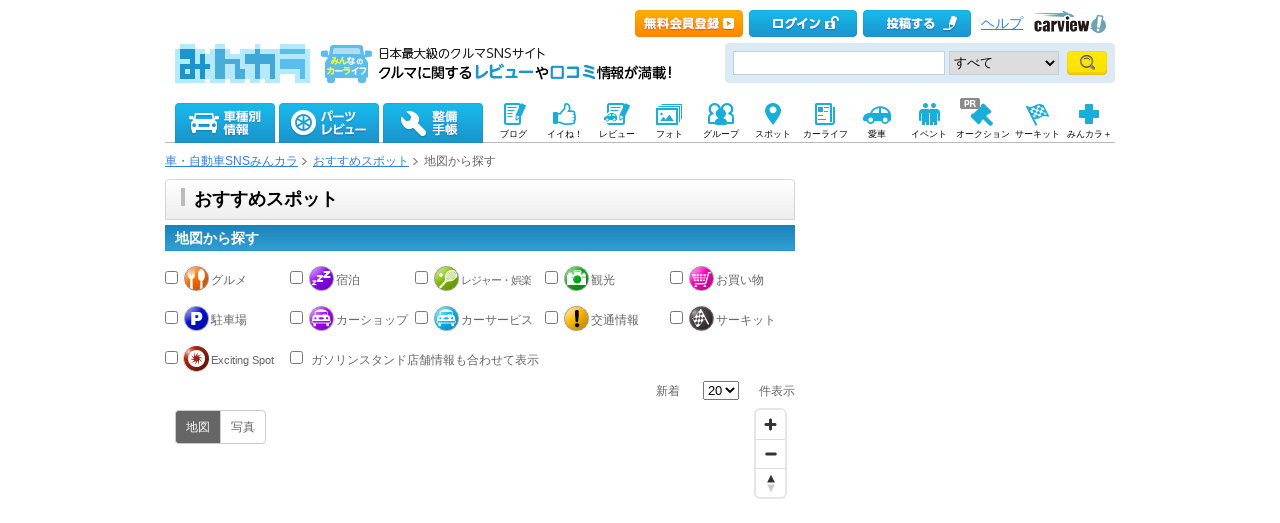

--- FILE ---
content_type: text/html; charset=utf-8
request_url: https://minkara.carview.co.jp/spot/map.aspx?lat=34.505238140000000&lng=133.501893510000000&mag=14
body_size: 50616
content:
<?xml version="1.0" encoding="utf-8"?>


<!DOCTYPE html PUBLIC "-//W3C//DTD XHTML 1.0 Transitional//EN" "http://www.w3.org/TR/xhtml1/DTD/xhtml1-transitional.dtd">
<html xmlns="http://www.w3.org/1999/xhtml" xmlns:mixi="http://mixi-platform.com/ns#" xmlns:og="http://ogp.me/ns#" xmlns:fb="http://www.facebook.com/2008/fbml">
<head>

<meta http-equiv="Content-Type" content="text/html;charset=UTF-8" />
<title>おすすめスポット(観光案内・ドライブ・グルメ情報)｜みんカラ - 車・自動車SNS（ブログ・パーツ・燃費・整備）</title>

<meta name="description" content="おすすめスポット(観光・ドライブ・グルメ情報)を地図で探すならみんカラで！" />
<meta name="keywords" content="旅行,観光,地図,おすすめスポット,クルマ,車,自動車,パーツ,SNS,みんカラ" />
<meta name="robots" content="index,follow" />
<link rel="canonical" href="https://minkara.carview.co.jp/spot/map.aspx?lat=34.505238140000000&lng=133.501893510000000&mag=14" />
<meta property="og:site_name" content="みんカラ" />
<meta property="fb:app_id" content="482233708511379" />
<meta property="og:type" content="article" />
<meta property="og:title" content="おすすめスポット(観光案内・ドライブ・グルメ情報)｜みんカラ - 車・自動車SNS（ブログ・パーツ・燃費・整備）" />
<meta property="og:description" content="おすすめスポット(観光・ドライブ・グルメ情報)を地図で探すならみんカラで！" />
<meta property="og:url" content="https://minkara.carview.co.jp/spot/map.aspx?lat=34.505238140000000&lng=133.501893510000000&mag=14" />
<meta property="og:image" content="https://cdn.snsimg.carview.co.jp/cvmaterials/minkara/logo/minkara_logo280x280.gif" />

<meta name="twitter:card" content="summary" />
<meta name="twitter:site" content="みんカラ" />
<meta name="twitter:domain" content="minkara.carview.co.jp" />
<meta name="twitter:title" content="おすすめスポット(観光案内・ドライブ・グルメ情報)｜みんカラ - 車・自動車SNS（ブログ・パーツ・燃費・整備）" />
<meta name="twitter:description" content="おすすめスポット(観光・ドライブ・グルメ情報)を地図で探すならみんカラで！" />
<meta name="twitter:url" content="https://minkara.carview.co.jp/spot/map.aspx?lat=34.505238140000000&lng=133.501893510000000&mag=14" />
<meta property="twitter:image" content="https://cdn.snsimg.carview.co.jp/cvmaterials/minkara/logo/minkara_logo280x280.gif" />


<meta http-equiv="Content-Style-Type" content="text/css" />
<meta http-equiv="Content-Script-Type" content="text/javascript" />


<!-- Google Tag Manager -->
<script>(function (w, d, s, l, i) {
	w[l] = w[l] || []; w[l].push({
		'gtm.start':
			new Date().getTime(), event: 'gtm.js'
	}); var f = d.getElementsByTagName(s)[0],
		j = d.createElement(s), dl = l != 'dataLayer' ? '&l=' + l : ''; j.async = true; j.src =
			'https://www.googletagmanager.com/gtm.js?id=' + i + dl; f.parentNode.insertBefore(j, f);
	})(window, document, 'script', 'dataLayer', 'GTM-N6LM7LK');</script>
<!-- End Google Tag Manager -->
<link rel="shortcut icon" href="https://minkara.carview.co.jp/favicon.ico" />


<link rel="stylesheet" href="https://cdn.snsimg.carview.co.jp/cvmaterials/minkara/web/common/css/topsidebanner.css?tm=20251215160644" type="text/css" />
<style type="text/css">#page {position: relative;}</style>


<link rel="stylesheet" type="text/css" href="https://cdn.snsimg.carview.co.jp/cvmaterials/minkara/web/top/css/top.css?tm=20251215160644" media="screen,print" />
<link rel="stylesheet" type="text/css" href="https://cdn.snsimg.carview.co.jp/cvmaterials/minkara/web/community/css/community.css?tm=20251215160644" media="screen,print" />
<link rel="stylesheet" type="text/css" href="https://cdn.snsimg.carview.co.jp/cvmaterials/minkara/web/common/css/mapbox.css?tm=20251215160644" media="screen,print" />
<link rel="stylesheet" type="text/css" href="https://api.mapbox.com/mapbox-gl-js/v3.1.2/mapbox-gl.css?tm=20251215160644" media="screen,print" />
<link rel="stylesheet" type="text/css" href="https://cdn.snsimg.carview.co.jp/cvmaterials/minkara/web/common/css/overlaybanner.css?tm=20251215160644" media="screen,print" />

<script type="text/javascript" src="https://cdn.snsimg.carview.co.jp/cvmaterials/minkara/web/scripts/minkara.js?tm=20251215160644"></script>
<script type="text/javascript" src="https://cdn.snsimg.carview.co.jp/cvmaterials/minkara/web/lib/jquery/core/1.11.1/jquery-1.11.1.min.js?tm=20251215160644"></script>
<script type="text/javascript" src="https://cdn.snsimg.carview.co.jp/cvmaterials/minkara/web/lib/jquery/core/jquery-minkara-ext.js?tm=20251215160644"></script>
<script type="text/javascript" src="https://cdn.snsimg.carview.co.jp/cvmaterials/minkara/web/lib/jquery/jquery-migrate/1.4.1/jquery-migrate-1.4.1.min.js?tm=20251215160644"></script>

<script type="text/javascript" src="https://cdn.snsimg.carview.co.jp/cvmaterials/minkara/web/lib/jquery/scrolltopcontrol/1.1/scrolltopcontrol.js?tm=20251215160644"></script>

<script type="text/javascript" src="https://cdn.snsimg.carview.co.jp/cvmaterials/minkara/web/spot/js/spot.js?tm=20251215160644"></script>
<script type="text/javascript" src="https://cdn.snsimg.carview.co.jp/cvmaterials/minkara/web/top/js/top.js?tm=20251215160644"></script>
<script type="text/javascript" src="https://cdn.snsimg.carview.co.jp/cvmaterials/minkara/web/lib/jquery/jquery.backgroundpos/1.1.1/jquery.backgroundpos.min.js?tm=20251215160644"></script>
<script type="text/javascript" src="https://cdn.snsimg.carview.co.jp/cvmaterials/minkara/web/scripts/overlaybanner.js?tm=20251215160644"></script>
<script type="text/javascript" src="https://cdn.snsimg.carview.co.jp/cvmaterials/minkara/web/lib/footswitch/1.0.1/footswitch.js?tm=20251215160644"></script>
<script type="text/javascript" src="https://cdn.snsimg.carview.co.jp/cvmaterials/minkara/web/lib/jquery/jquery.backgroundpos/1.1.1/jquery.backgroundpos.min.js?tm=20251215160644"></script>
<script type="text/javascript" src="https://cdn.snsimg.carview.co.jp/cvmaterials/minkara/web/lib/jquery/jcarousel/0.3.0-b2/jquery.jcarousel.js?tm=20251215160644"></script>
<!-- PC_その他_TOP系_ヘッダービディング_PC4 -->
<!-- 広告タグID:36 -->

<!-- 新タグ -->
<script async='async'
src="https://flux-cdn.com/client/00197/minkara_00439.js"></script>

<!-- 旧タグ -->
<script async src="//www.googletagservices.com/tag/js/gpt.js"></script>
    <script async src="https://img.ak.impact-ad.jp/ic/pone/commonjs/prebid.js"></script>

    <script>
        var FAILSAFE_TIMEOUT = 2000;
        var googletag = googletag || {};
        googletag.cmd = googletag.cmd || [];

        googletag.cmd.push(function () {                       
           googletag.defineSlot('/127124839/36', [728, 90], 'div-gpt-ad-1589795603519-0').addService(googletag.pubads());

            googletag.pubads().enableSingleRequest();
            googletag.pubads().disableInitialLoad();
            googletag.enableServices();
        });


        var pbjs = pbjs || {};
        pbjs.que = pbjs.que || [];

        function initAdserver() {
            if (pbjs.initAdserverSet) return;
            pbjs.initAdserverSet = true;
            googletag.cmd.push(function () {
                pbjs.que.push(function () {
                    googletag.pubads().refresh();
                });
            });
        }
        setTimeout(function () {
            initAdserver();
        }, FAILSAFE_TIMEOUT);
    </script>


<!-- fluctネイティブ枠用ヘッダー -->
<script async src="https://securepubads.g.doubleclick.net/tag/js/gpt.js"></script>
<script>
  window.googletag = window.googletag || {cmd: []};
  googletag.cmd.push(function() {
    googletag.defineSlot('/62532913/p_minkara_999x999_parts-details-1_16925', [[630, 149], 'fluid'], 'div-gpt-ad-1601876542000-0').addService(googletag.pubads());
    googletag.defineSlot('/62532913/p_minkara_999x999_parts-details-2_16925', ['fluid', [630, 149]], 'div-gpt-ad-1601876528266-0').addService(googletag.pubads());
    googletag.defineSlot('/62532913/p_minkara_999x999_parts-details-3_16925', ['fluid', [630, 149]], 'div-gpt-ad-1601876516253-0').addService(googletag.pubads());
    googletag.defineSlot('/62532913/p_minkara_999x999_searchpage_16925', [[630, 206], 'fluid'], 'div-gpt-ad-1601876501408-0').addService(googletag.pubads());
    googletag.pubads().enableSingleRequest();
    googletag.enableServices();
  });
</script>
<!-- ここまで -->


<script async src="https://www.googletagmanager.com/gtag/js?id=G-SK4BFNLHHD"></script>
<script>
	
	window.dataLayer = window.dataLayer || [];
	function gtag() { dataLayer.push(arguments); }

	
	gtag('js', new Date());

	
	
	gtag('config', 'G-SK4BFNLHHD', {
  "link_attribution": true,
  "send_page_view": false,
  "topContents": "スポット",
  "loginStatus": "未ログイン"
});

	
	
	gtag('event', 'page_view');
	

	
	window.addEventListener('pageshow', (event) => {
		if (event.persisted === true) {
			gtag('event', 'page_view');
		}
	});
</script>


<script src="https://cdn.snsimg.carview.co.jp/cvmaterials/minkara/web/scripts/gawrapper.js?tm=20251215160644"></script>


<script>
	
	(function(i,s,o,g,r,a,m){i['GoogleAnalyticsObject']=r;i[r]=i[r]||function(){
	(i[r].q=i[r].q||[]).push(arguments)},i[r].l=1*new Date();a=s.createElement(o),
	m=s.getElementsByTagName(o)[0];a.async=1;a.src=g;m.parentNode.insertBefore(a,m)
	})(window,document,'script','https://www.google-analytics.com/analytics.js','ga_old');

	
	ga_old('create', 'UA-50879924-1', 'carview.co.jp');
  
	
	ga_old('require', 'displayfeatures');
	ga_old('require', 'linkid');

	
	
	
	
	
	ga_old('set','', 'スポット');
ga_old('set','dimension1', '未ログイン');

	
	
	ga_old('send', 'pageview');
	
	window.addEventListener('pageshow', (event) => {
		if (event.persisted === true) {
			ga_old('send', 'pageview');
		}
	});
</script>


<script type="text/javascript">
<!--
	Minkara.root = '/';
	Minkara.CacheMaterialsRoot = 'https://cdn.snsimg.carview.co.jp/cvmaterials/minkara/';
//-->
</script>
<script type="text/javascript" src="https://cdn.snsimg.carview.co.jp/cvmaterials/minkara/web/search/js/search.js?tm=20251215160644"></script>
<script type="text/javascript" src="https://cdn.snsimg.carview.co.jp/cvmaterials/minkara/web/scripts/adcommon.js?tm=20251215160644"></script>
</head>
<body onload="" onunload="" class="">


<!-- Google Tag Manager (noscript) -->
<noscript><iframe src="https://www.googletagmanager.com/ns.html?id=GTM-N6LM7LK"
height="0" width="0" style="display:none;visibility:hidden"></iframe></noscript>
<!-- End Google Tag Manager (noscript) -->


<script type="text/javascript" src="//d-cache.microad.jp/js/td_mk_access.js"></script>
<script type="text/javascript">
  microadTd.MK.start({})
</script> 
<script>
(function() { 
    try { TagProvider.requestAds({ sectionId:8481, dmp:true, sync:false }) } catch (err) {} try { TagProvider.requestAds({ sectionId:8482, dmp:true, sync:false }) } catch (err) {} try { TagProvider.requestAds({ sectionId:8483, dmp:true, sync:false }) } catch (err) {} try { TagProvider.requestAds({ sectionId:8484, dmp:true, sync:false }) } catch (err) {}
}());
$(function () {
    $('#630X120_C01').append('<div id="6393_8481"></div>');
try { TagProvider.displayAd('6393_8481') } catch (err) {} $('#300X250_R01').append('<div id="6394_8482"></div>');
try { TagProvider.displayAd('6394_8482') } catch (err) {} $('#300X60_R01').append('<div id="6395_8483"></div>');
try { TagProvider.displayAd('6395_8483') } catch (err) {} $('#300X60_R02').append('<div id="6396_8484"></div>');
try { TagProvider.displayAd('6396_8484') } catch (err) {}
});</script>



<div id="fb-root"></div>
<script>
<!--
window.fbAsyncInit = function () {
FB.init({
appId: '482233708511379',
xfbml: true,
version: 'v2.7'	
});
};
(function (d, s, id) {
if (window.navigator.userAgent.toLowerCase().indexOf('msie') != -1 && window.navigator.appVersion.toLowerCase().indexOf('msie 6.') != -1) { return; }
var js, fjs = d.getElementsByTagName(s)[0];
if (d.getElementById(id)) return;
js = d.createElement(s); js.id = id;
js.src = '//connect.facebook.net/ja_JP/sdk.js';
fjs.parentNode.insertBefore(js, fjs);
}(document, 'script', 'facebook-jssdk'));
//-->
</script>
<og:iframe src="https://www.facebook.com/plugins/like.php?locale=ja_JP&href=https://minkara.carview.co.jp/spot/map.aspx?lat=34.505238140000000&lng=133.501893510000000&mag=14&amp;layout=standard&amp;show_faces=true&amp;width=450&amp;action=like&amp;colorscheme=light&amp;height=80" scrolling="no" frameborder="0" style="border:none; overflow:hidden; " allowTransparency="true"></iframe>
<div class="topsidebannercontainer">
<div id="page">
<!--Header-->
<div id="header">

<script type="text/javascript">
<!--
Minkara.Search.Suggestion.MinKeyupInterval = 75;
Minkara.Search.Suggestion.TargetBoxID[0] = 'searchBox_Header0';
Minkara.Search.Suggestion.SubmitButtonID[0] = 'searchButton_Header0';
Minkara.Search.Suggestion.ProposerID[0] = 'Proposer_Header0';
Minkara.Search.Suggestion.MaxCount[0] = 8;
Minkara.Search.Suggestion.CSS[0] = { 'width': '415px', 'font-size': '15px', 'padding-left':'1px' };
//-->
</script>



<!-- Header // -->
<div class="head_contents">
<div class="head_top">
<div class="head_top_block">
<p class="head_menu"></p>


<p class="head_menu"><a href="https://id.carview.co.jp/newlogin.aspx?RU=https%3a%2f%2fminkara.carview.co.jp%2fspot%2fmap.aspx%3flat%3d34.505238140000000%26lng%3d133.501893510000000%26mag%3d14&newregist=1"><span id="head_top_newentry"></span></a></p>
<p class="head_menu"><a href="https://id.carview.co.jp/newlogin.aspx?RU=https%3a%2f%2fminkara.carview.co.jp%2fspot%2fmap.aspx%3flat%3d34.505238140000000%26lng%3d133.501893510000000%26mag%3d14"><span id="head_top_login"></span></a></p>
<!--[if (gte IE 8)|!(IE)]><!-->

<p class="head_menu"><a rel="nofollow" href="https://id.carview.co.jp/newlogin.aspx?RU=https%3a%2f%2fminkara.carview.co.jp%2fspot%2fmap.aspx%3flat%3d34.505238140000000%26lng%3d133.501893510000000%26mag%3d14"><span id="head_top_contribute_logout"></span></a></p>

<!--<![endif]-->


<p class="head_menu"><a class="help" href="/help/">ヘルプ</a></p>
<p class="head_menu"><a href="https://carview.yahoo.co.jp/" target='_blank' onclick="javascript:pageTracker._trackPageview('/carview-yahoo/cvlogo_top/');" ><span id="head_top_yahoocarview_logo"><img src='/common/images/header/ycv_logo.gif'/></span></a></p>			
</div>
</div>
<div class="head_bottom">
<div class="head_left_block">
<h1><a href="/"><span id="head_top_minkara_logo"></span></a>
<div id="head_top_minkara_logotxt"></div>
</h1>
</div><div class="head_right_block">
<div class="head_search_block">
<form method="get" action="/search/redirect.aspx" onsubmit="return Minkara.FormValueCheck(this.word.value, 1, 50)">
<div class="clearfix"><input class="head_search_text" type="text" maxlength="50" name="word" class="form_txt" value="" style='font-family:"Arial","ＭＳ Ｐゴシック", "Osaka", "ヒラギノ角ゴ Pro W3";'  id="searchBox_Header0" onkeyup="Minkara.Search.Suggestion.SuggestionList(event, 0);" autocomplete="OFF"/>
<select name="fc">
<option value="0">すべて</option>
<option value="101" disabled="disabled">-&nbsp;みんカラ内&nbsp;-</option>
<option value="112">商品</option>
<option value="102">ブログ</option>
<option value="103">愛車紹介</option>
<option value="104">パーツレビュー</option>
<option value="105">整備手帳</option>
<option value="106">フォトギャラリー</option>
<option value="6">クルマレビュー</option>
<option value="110">Q&A</option>
<option value="107">おすすめスポット</option>
<option value="108">グループ</option>
<option value="111">ユーザー</option>
<option value="113">メーカー</option>
<option value="116">フォトアルバム</option>
<option value="117">アルバム写真</option>
<option value="118">ブランド特集</option>
</select>
<input class="head_search_submit" type="submit" value=""  id="searchButton_Header0"/>
<input type="hidden" name="collection" value="top_header" />
</div>
<div id="Proposer_Header0" style="z-index:99999;"></div>

</form>
</div>
</div>
</div>
</div>
<script language="javascript" type="text/javascript" src="https://cdn.snsimg.carview.co.jp/cvmaterials/minkara/web/scripts/contribute.js?tm=20251215160644"></script>


<div class="top_navigation_block">
<ul id="nav" class="tracked_mods top_navigation">

<li class="main" id="tab_catalog">
	<a href="/catalog/" data-ylk="slk:carinf;">
		<span id="top_navi_catalog"></span>
		
	</a>

<div class=" menuarea">
<div class=" menubox">
<div class="maker1">
<ul>
<li><a id="_ctl0_HeaderNavi1_HeaderNaviCatalog_lnkToyota" data-ylk="slk:toyota;" href="/catalog/toyota/"><div class="logo_toyota"></div><div class="fL">トヨタ</div></a></li>
<li><a id="_ctl0_HeaderNavi1_HeaderNaviCatalog_lnkLexus" data-ylk="slk:lexus;" href="/catalog/lexus/"><div class="logo_lexus"></div><div class="fL">レクサス</div></a></li>
<li><a id="_ctl0_HeaderNavi1_HeaderNaviCatalog_lnkNissan" data-ylk="slk:nissan;" href="/catalog/nissan/"><div class="logo_nissan"></div><div class="fL">日産</div></a></li>
<li><a id="_ctl0_HeaderNavi1_HeaderNaviCatalog_lnkHonda" data-ylk="slk:honda;" href="/catalog/honda/"><div class="logo_honda"></div><div class="fL">ホンダ</div></a></li>
<li><a id="_ctl0_HeaderNavi1_HeaderNaviCatalog_lnkMitsubishi" data-ylk="slk:mitsubishi;" href="/catalog/mitsubishi/"><div class="logo_mitsubishi"></div><div class="fL">三菱</div></a></li>
<li><a id="_ctl0_HeaderNavi1_HeaderNaviCatalog_lnkMazda" data-ylk="slk:mazda;" href="/catalog/mazda/"><div class="logo_mazda"></div><div class="fL">マツダ</div></a></li>
<li><a id="_ctl0_HeaderNavi1_HeaderNaviCatalog_lnkSubaru" data-ylk="slk:subaru;" href="/catalog/subaru/"><div class="logo_subaru"></div><div class="fL">スバル</div></a></li>
<li><a id="_ctl0_HeaderNavi1_HeaderNaviCatalog_lnkSuzuki" data-ylk="slk:suzuki;" href="/catalog/suzuki/"><div class="logo_suzuki"></div><div class="fL">スズキ</div></a></li>
<li><a id="_ctl0_HeaderNavi1_HeaderNaviCatalog_lnkDaihatsu" data-ylk="slk:daihatsu;" href="/catalog/daihatsu/"><div class="logo_daihatsu"></div><div class="fL">ダイハツ</div></a></li>
<li><a id="_ctl0_HeaderNavi1_HeaderNaviCatalog_lnkIsuzu" data-ylk="slk:isuzu;" href="/catalog/isuzu/"><div class="logo_isuzu"></div><div class="fL">いすゞ</div></a></li>
</ul>
</div>
<div class="maker2">
<ul>
<li><a id="_ctl0_HeaderNavi1_HeaderNaviCatalog_lnkBenz" data-ylk="slk:mercedes-benz;" href="/catalog/mercedes-benz/"><div class="logo_mercedesbenz"></div><div class="fL">メルセデス・ベンツ</div></a></li>
<li><a id="_ctl0_HeaderNavi1_HeaderNaviCatalog_lnkBmw" data-ylk="slk:bmw;" href="/catalog/bmw/"><div class="logo_bmw"></div><div class="fL">BMW</div></a></li>
<li><a id="_ctl0_HeaderNavi1_HeaderNaviCatalog_lnkAudi" data-ylk="slk:audi;" href="/catalog/audi/"><div class="logo_audi"></div><div class="fL">アウディ</div></a></li>
<li><a id="_ctl0_HeaderNavi1_HeaderNaviCatalog_lnkWagen" data-ylk="slk:volkswagen;" href="/catalog/volkswagen/"><div class="logo_volkswagen"></div><div class="fL">フォルクスワーゲン</div></a></li>
<li><a id="_ctl0_HeaderNavi1_HeaderNaviCatalog_lnkPorsche" data-ylk="slk:porsche;" href="/catalog/porsche/"><div class="logo_porsche"></div><div class="fL">ポルシェ</div></a></li>
<li><a id="_ctl0_HeaderNavi1_HeaderNaviCatalog_lnkMini" data-ylk="slk:mini;" href="/catalog/mini/"><div class="logo_mini"></div><div class="fL">ミニ</div></a></li>
<li><a id="_ctl0_HeaderNavi1_HeaderNaviCatalog_lnkPeugeot" data-ylk="slk:peugeot;" href="/catalog/peugeot/"><div class="logo_peugeot"></div><div class="fL">プジョー</div></a></li>
<li><a id="_ctl0_HeaderNavi1_HeaderNaviCatalog_lnkCitroen" data-ylk="slk:citroen;" href="/catalog/citroen/"><div class="logo_citroen"></div><div class="fL">シトロエン</div></a></li>
<li><a id="_ctl0_HeaderNavi1_HeaderNaviCatalog_lnkAlfaromeo" data-ylk="slk:alfaromeo;" href="/catalog/alfaromeo/"><div class="logo_alfaromeo"></div><div class="fL">アルファロメオ</div></a></li>
<li><a id="_ctl0_HeaderNavi1_HeaderNaviCatalog_lnkFerrari" data-ylk="slk:volvo;" href="/catalog/volvo/"><div class="logo_volvo"></div><div class="fL">ボルボ</div></a>
</li>
</ul>
<div class="cB"></div></div>
<div class="cB search-btn"><a id="_ctl0_HeaderNavi1_HeaderNaviCatalog_HyperLink_AllMaker" data-ylk="slk:othermanu;" href="/catalog/">他のメーカーから探す</a></div>
</div>
</div>

</li>
<li class="main" id="tab_parts">
	<a href="/partsreview/" data-ylk="slk:partsrev;">
		<span id="top_navi_parts"></span>
		
	</a>
	
<div class=" menuarea">
<div class=" menubox">
<div class="item-box">
<ul>
<li><a id="_ctl0_HeaderNavi1_HeaderNaviParts_Repeater_Parts__ctl1_HyperLink_Parts" data-ylk="slk:partscategory1;" href="/partsreview/?bi=1">タイヤ・ホイール <span>(812,040)</span></a></li>

<li><a id="_ctl0_HeaderNavi1_HeaderNaviParts_Repeater_Parts__ctl2_HyperLink_Parts" data-ylk="slk:partscategory2;" href="/partsreview/?bi=2">カーナビ <span>(174,700)</span></a></li>

<li><a id="_ctl0_HeaderNavi1_HeaderNaviParts_Repeater_Parts__ctl3_HyperLink_Parts" data-ylk="slk:partscategory3;" href="/partsreview/?bi=3">カーオーディオ、ビジュアル <span>(438,060)</span></a></li>

<li><a id="_ctl0_HeaderNavi1_HeaderNaviParts_Repeater_Parts__ctl4_HyperLink_Parts" data-ylk="slk:partscategory4;" href="/partsreview/?bi=4">カーセキュリティ <span>(45,289)</span></a></li>

<li><a id="_ctl0_HeaderNavi1_HeaderNaviParts_Repeater_Parts__ctl5_HyperLink_Parts" data-ylk="slk:partscategory5;" href="/partsreview/?bi=5">ボディパーツ <span>(1,177,821)</span></a></li>

<li><a id="_ctl0_HeaderNavi1_HeaderNaviParts_Repeater_Parts__ctl6_HyperLink_Parts" data-ylk="slk:partscategory6;" href="/partsreview/?bi=6">補強パーツ <span>(170,996)</span></a></li>

<li><a id="_ctl0_HeaderNavi1_HeaderNaviParts_Repeater_Parts__ctl7_HyperLink_Parts" data-ylk="slk:partscategory7;" href="/partsreview/?bi=7">インテリア <span>(1,135,883)</span></a></li>

<li><a id="_ctl0_HeaderNavi1_HeaderNaviParts_Repeater_Parts__ctl8_HyperLink_Parts" data-ylk="slk:partscategory8;" href="/partsreview/?bi=8">足回り <span>(343,184)</span></a></li>

<li><a id="_ctl0_HeaderNavi1_HeaderNaviParts_Repeater_Parts__ctl9_HyperLink_Parts" data-ylk="slk:partscategory9;" href="/partsreview/?bi=9">ブレーキ <span>(183,308)</span></a></li>

<li><a id="_ctl0_HeaderNavi1_HeaderNaviParts_Repeater_Parts__ctl10_HyperLink_Parts" data-ylk="slk:partscategory10;" href="/partsreview/?bi=10">吸気系 <span>(173,269)</span></a></li>

<li><a id="_ctl0_HeaderNavi1_HeaderNaviParts_Repeater_Parts__ctl11_HyperLink_Parts" data-ylk="slk:partscategory11;" href="/partsreview/?bi=11">排気系 <span>(271,394)</span></a></li>

<li><a id="_ctl0_HeaderNavi1_HeaderNaviParts_Repeater_Parts__ctl12_HyperLink_Parts" data-ylk="slk:partscategory12;" href="/partsreview/?bi=12">エンジンパーツ <span>(111,756)</span></a></li>

<li><a id="_ctl0_HeaderNavi1_HeaderNaviParts_Repeater_Parts__ctl13_HyperLink_Parts" data-ylk="slk:partscategory13;" href="/partsreview/?bi=13">冷却系 <span>(80,195)</span></a></li>

<li><a id="_ctl0_HeaderNavi1_HeaderNaviParts_Repeater_Parts__ctl14_HyperLink_Parts" data-ylk="slk:partscategory14;" href="/partsreview/?bi=14">過給器系 <span>(28,958)</span></a></li>

<li><a id="_ctl0_HeaderNavi1_HeaderNaviParts_Repeater_Parts__ctl15_HyperLink_Parts" data-ylk="slk:partscategory15;" href="/partsreview/?bi=15">点火系 <span>(66,968)</span></a></li>

<li><a id="_ctl0_HeaderNavi1_HeaderNaviParts_Repeater_Parts__ctl16_HyperLink_Parts" data-ylk="slk:partscategory16;" href="/partsreview/?bi=16">燃料系 <span>(34,684)</span></a></li>

<li><a id="_ctl0_HeaderNavi1_HeaderNaviParts_Repeater_Parts__ctl17_HyperLink_Parts" data-ylk="slk:partscategory17;" href="/partsreview/?bi=17">ランプ、レンズ <span>(943,258)</span></a></li>

<li><a id="_ctl0_HeaderNavi1_HeaderNaviParts_Repeater_Parts__ctl18_HyperLink_Parts" data-ylk="slk:partscategory18;" href="/partsreview/?bi=18">メーター <span>(143,008)</span></a></li>

<li><a id="_ctl0_HeaderNavi1_HeaderNaviParts_Repeater_Parts__ctl19_HyperLink_Parts" data-ylk="slk:partscategory19;" href="/partsreview/?bi=19">電装系 <span>(636,606)</span></a></li>

<li><a id="_ctl0_HeaderNavi1_HeaderNaviParts_Repeater_Parts__ctl20_HyperLink_Parts" data-ylk="slk:partscategory20;" href="/partsreview/?bi=20">駆動系 <span>(72,148)</span></a></li>

<li><a id="_ctl0_HeaderNavi1_HeaderNaviParts_Repeater_Parts__ctl21_HyperLink_Parts" data-ylk="slk:partscategory21;" href="/partsreview/?bi=21">ケミカル系 <span>(225,793)</span></a></li>

<li><a id="_ctl0_HeaderNavi1_HeaderNaviParts_Repeater_Parts__ctl22_HyperLink_Parts" data-ylk="slk:partscategory22;" href="/partsreview/?bi=22">カーケア <span>(360,767)</span></a></li>

<li><a id="_ctl0_HeaderNavi1_HeaderNaviParts_Repeater_Parts__ctl23_HyperLink_Parts" data-ylk="slk:partscategory23;" href="/partsreview/?bi=23">グッズ・アクセサリー <span>(628,624)</span></a></li>

<li><a id="_ctl0_HeaderNavi1_HeaderNaviParts_Repeater_Parts__ctl24_HyperLink_Parts" data-ylk="slk:partscategory24;" href="/partsreview/?bi=24">工具 <span>(162,393)</span></a></li>

<li><a id="_ctl0_HeaderNavi1_HeaderNaviParts_Repeater_Parts__ctl25_HyperLink_Parts" data-ylk="slk:partscategory27;" href="/partsreview/?bi=27">スマホアプリ <span>(3,189)</span></a></li>
</ul>
<div class="cB"></div>
</div>

<div class="search-btn"><a id="_ctl0_HeaderNavi1_HeaderNaviParts_HyperLink_AllParts" data-ylk="slk:otherparts;" href="/partsreview/">その他のパーツや、パーツメーカーから探す</a></div>
</div>
</div>

</li>
<li class="main" id="tab_note">
	<a href="/note/" data-ylk="slk:note;">
		<span id="top_navi_note"></span>
		
	</a>

<div class=" menuarea">
<div class=" menubox">
<div class="item-box">
<ul>
<li><a id="_ctl0_HeaderNavi1_HeaderNaviNote_Repeater_Note__ctl1_HyperLink_Note" data-ylk="slk:notecategory1;" href="/note/?bi=1">足廻り <span>(1,058,029)</span></a></li>

<li><a id="_ctl0_HeaderNavi1_HeaderNaviNote_Repeater_Note__ctl2_HyperLink_Note" data-ylk="slk:notecategory2;" href="/note/?bi=2">オーディオビジュアル <span>(345,997)</span></a></li>

<li><a id="_ctl0_HeaderNavi1_HeaderNaviNote_Repeater_Note__ctl3_HyperLink_Note" data-ylk="slk:notecategory3;" href="/note/?bi=3">カーセキュリティ <span>(31,270)</span></a></li>

<li><a id="_ctl0_HeaderNavi1_HeaderNaviNote_Repeater_Note__ctl4_HyperLink_Note" data-ylk="slk:notecategory4;" href="/note/?bi=4">外装 <span>(1,400,368)</span></a></li>

<li><a id="_ctl0_HeaderNavi1_HeaderNaviNote_Repeater_Note__ctl5_HyperLink_Note" data-ylk="slk:notecategory5;" href="/note/?bi=5">補強 <span>(86,969)</span></a></li>

<li><a id="_ctl0_HeaderNavi1_HeaderNaviNote_Repeater_Note__ctl6_HyperLink_Note" data-ylk="slk:notecategory6;" href="/note/?bi=6">内装 <span>(752,558)</span></a></li>

<li><a id="_ctl0_HeaderNavi1_HeaderNaviNote_Repeater_Note__ctl7_HyperLink_Note" data-ylk="slk:notecategory7;" href="/note/?bi=7">エンジン廻り <span>(1,180,972)</span></a></li>

<li><a id="_ctl0_HeaderNavi1_HeaderNaviNote_Repeater_Note__ctl8_HyperLink_Note" data-ylk="slk:notecategory8;" href="/note/?bi=8">電装系 <span>(685,061)</span></a></li>

<li><a id="_ctl0_HeaderNavi1_HeaderNaviNote_Repeater_Note__ctl9_HyperLink_Note" data-ylk="slk:notecategory9;" href="/note/?bi=9">カーケア <span>(345,597)</span></a></li>

<li><a id="_ctl0_HeaderNavi1_HeaderNaviNote_Repeater_Note__ctl10_HyperLink_Note" data-ylk="slk:notecategory10;" href="/note/?bi=10">グッズ・アクセサリー <span>(158,367)</span></a></li>

<li><a id="_ctl0_HeaderNavi1_HeaderNaviNote_Repeater_Note__ctl11_HyperLink_Note" data-ylk="slk:notecategory11;" href="/note/?bi=11">車検・点検 <span>(247,005)</span></a></li>

<li><a id="_ctl0_HeaderNavi1_HeaderNaviNote_Repeater_Note__ctl12_HyperLink_Note"></a></li>
</ul>
<div class="cB"></div>
</div>
<div class="search-btn"><a id="_ctl0_HeaderNavi1_HeaderNaviNote_HyperLink_AllNote" data-ylk="slk:othernote;" href="/note/">整備手帳一覧を見る</a></div>
</div>
</div>

</li>

<li class="sub">
	<a href="/blog/" 
	   onmouseover="$('#top_navi_sub_blog').css('background-position','-60px -200px');"
	   onmouseout="$('#top_navi_sub_blog').css('background-position','0 -200px');"
	   data-ylk="slk:blog;">
		<span id="top_navi_sub_blog" style="background-position: 0 -200px;"></span>
		<p>ブログ</p>
	</a>
</li>
<li class="sub">
	<a href="/like/" 
	   onmouseover="$('#top_navi_sub_nice').css('background-position','-60px -230px');"
	   onmouseout="$('#top_navi_sub_nice').css('background-position','0 -230px');"
	   data-ylk="slk:fav;">
		<span id="top_navi_sub_nice" style="background-position: 0 -230px;"></span>
		<p>イイね！</p>
	</a>
</li>
<li class="sub">
	<a href="/review/"
	   onmouseover="$('#top_navi_sub_review').css('background-position','-60px -260px');"
	   onmouseout="$('#top_navi_sub_review').css('background-position','0 -260px');"
	   data-ylk="slk:review;">
		<span id="top_navi_sub_review" style="background-position: 0 -260px;"></span>
		<p>レビュー</p>
	</a>
</li>
<li class="sub" style="position:relative;">
	<a href="/photo/" 
	   onmouseover="$('#top_navi_sub_photo').css('background-position','-60px -350px');"
	   onmouseout="$('#top_navi_sub_photo').css('background-position','0 -350px');"
	   data-ylk="slk:photo;">
		<span id="top_navi_sub_photo" style="background-position: 0 -350px;"></span>
		<p>フォト</p>
	</a>
</li>
<li class="sub">
	<a href="/group/" 
	   onmouseover="$('#top_navi_sub_group').css('background-position','-60px -380px');"
	   onmouseout="$('#top_navi_sub_group').css('background-position','0 -380px');"
	   data-ylk="slk:group;">
		<span id="top_navi_sub_group" style="background-position: 0 -380px;"></span>
		<p>グループ</p>
	</a>
</li>
<li class="sub">
	<a href="/spot/" 
	   onmouseover="$('#top_navi_sub_spot').css('background-position','-60px -410px');"
	   onmouseout="$('#top_navi_sub_spot').css('background-position','0 -410px');"
	   data-ylk="slk:spot;">
		<span id="top_navi_sub_spot" style="background-position: 0 -410px;"></span>
		<p>スポット</p>
	</a>
</li>
<li class="sub">
	<a href="/carlife/" 
	   onmouseover="$('#top_navi_sub_carlife').css('background-position','-60px -440px');"
	   onmouseout="$('#top_navi_sub_carlife').css('background-position','0 -440px');"
	   data-ylk="slk:carlife;">
		<span id="top_navi_sub_carlife" style="background-position: 0 -440px;"></span>
		<p>カーライフ</p>
	</a>
</li>
<li class="sub">
	<a href="/usercar/" 
	   onmouseover="$('#top_navi_sub_usercar').css('background-position','-60px -470px');"
	   onmouseout="$('#top_navi_sub_usercar').css('background-position','0 -470px');"
	   data-ylk="slk:mycar;">
		<span id="top_navi_sub_usercar" style="background-position: 0 -470px;"></span>
		<p>愛車</p>
	</a>
</li>
<li class="sub">
	<a href="/calendar/" 
	   onmouseover="$('#top_navi_sub_off').css('background-position','-60px -500px');"
	   onmouseout="$('#top_navi_sub_off').css('background-position','0px -500px');"
	   data-ylk="slk:event;">
		<span id="top_navi_sub_off" style="background-position: 0px -500px;"></span>
		<p>イベント</p>
	</a>
</li>
<li class="sub pr sub_yauc">
	<a href="https://auctions.yahoo.co.jp/mycar?cpt_s=carview&cpt_m=minkara&cpt_n=text" target="_blank" rel="noopener nofollow" data-ylk="slk:shopping;" onclick="ga('send','event','M2C_AUC','PC_グロナビ','マイカーパーツ');">
		<span id="top_navi_sub_yauc"></span>
		<p>オークション</p>
	</a>
</li>
<li class="sub">
	<a href="/circuit/" 
	   onmouseover="$('#top_navi_sub_circuit').css('background-position','-210px -200px');"
	   onmouseout="$('#top_navi_sub_circuit').css('background-position','-150px -200px');"
	   data-ylk="slk:circuit;">
		<span id="top_navi_sub_circuit" style="background-position: -150px -200px;"></span>
		<p>サーキット</p>
	</a>
</li>
<li class="sub">
	<a href="/plus/" 
	   onmouseover="$('#top_navi_sub_plus').css('background-position','-60px -530px');"
	   onmouseout="$('#top_navi_sub_plus').css('background-position','0 -530px');"
	   data-ylk="slk:plus;">
		<span id="top_navi_sub_plus" style="background-position: 0 -530px;"></span>
		<p>みんカラ＋</p>
	</a>
</li>
</ul>
<div class="navi_border">&nbsp;</div>

<script type="text/javascript">
	$(function () {
		var ua = window.navigator.userAgent.toLowerCase();
		var ver = window.navigator.appVersion.toLowerCase();
		var isMenu = true;

		if (ua.indexOf("msie") != -1) {
			if (ver.indexOf("msie 6.") != -1) {
				isMenu = false;
			} else if (ver.indexOf("msie 7.") != -1) {
				isMenu = false;
			}
		}
		if ((ua.indexOf('android') > 0 && ua.indexOf('mobile') == -1) || ua.indexOf('ipad') > 0) {
			isMenu = false;		//tablet
		} else if ((ua.indexOf('iphone') > 0 && ua.indexOf('ipad') == -1) || ua.indexOf('ipod') > 0 || (ua.indexOf('android') > 0 && ua.indexOf('mobile') > 0)) {
			isMenu = false; 	//sp
		}

		if (!isMenu) return;
		$(".top_navigation li.main").on('mouseenter', function () {
			$(this).find(".menuarea:not(:animated)").slideDown();
			//$(this).find(".menuarea").slideDown();
		}).on('mouseleave', function () {
			//$(this).find(".menuarea:not(:animated)").slideUp();
			$(this).find(".menuarea").slideUp();
		});
	});
</script>

</div>

</div>
<div id="container">
<div id="content" class="clearfix">
<!--Topic Link-->
<ul class="topiclink clearfix"><li><a href="/">車・自動車SNSみんカラ</a></li>
<li><a href="/spot/">おすすめスポット</a></li>
<li class="cur">地図から探す</li></ul>
<script type="application/ld+json">
{
"@context": "https://schema.org",
"@type": "BreadcrumbList",
"itemListElement": [
{
  "@type": "ListItem",
  "position": 1,
  "item":
  {
    "@id": "https://minkara.carview.co.jp/",
    "name": "車・自動車SNSみんカラ"
  }
}
,{
  "@type": "ListItem",
  "position": 2,
  "item":
  {
    "@id": "https://minkara.carview.co.jp/spot/",
    "name": "おすすめスポット"
  }
}
,{
  "@type": "ListItem",
  "position": 3,
  "item":
  {
    "name": "地図から探す"
  }
}
]}
</script>






<div id="main2col" class="clearfix">

<h1 id="h1" class="content-title-201612">おすすめスポット</h1>

<div class="title clearfix">
<h3>地図から探す</h3>
</div>
<div class="map-search">

<ul class="map-icon clearfix">
<li class="map-gourmet"><input type="checkbox" name="rdcategory" id="rdcategory1" value="1" onclick="Minkara.Spot.MapSearch()" /><label for="rdcategory1" class="label">グルメ</label></li><li class="map-acomm"><input type="checkbox" name="rdcategory" id="rdcategory2" value="2" onclick="Minkara.Spot.MapSearch()" /><label for="rdcategory2" class="label">宿泊</label></li><li class="map-leisure"><input type="checkbox" name="rdcategory" id="rdcategory3" value="3" onclick="Minkara.Spot.MapSearch()" /><label for="rdcategory3" class="label">レジャー・娯楽</label></li><li class="map-spot"><input type="checkbox" name="rdcategory" id="rdcategory4" value="4" onclick="Minkara.Spot.MapSearch()" /><label for="rdcategory4" class="label">観光</label></li><li class="map-shop"><input type="checkbox" name="rdcategory" id="rdcategory5" value="5" onclick="Minkara.Spot.MapSearch()" /><label for="rdcategory5" class="label">お買い物</label></li><li class="map-parking"><input type="checkbox" name="rdcategory" id="rdcategory6" value="6" onclick="Minkara.Spot.MapSearch()" /><label for="rdcategory6" class="label">駐車場</label></li><li class="map-carshop"><input type="checkbox" name="rdcategory" id="rdcategory7" value="7" onclick="Minkara.Spot.MapSearch()" /><label for="rdcategory7" class="label">カーショップ</label></li><li class="map-carservice"><input type="checkbox" name="rdcategory" id="rdcategory8" value="8" onclick="Minkara.Spot.MapSearch()" /><label for="rdcategory8" class="label">カーサービス</label></li><li class="map-traffic"><input type="checkbox" name="rdcategory" id="rdcategory9" value="9" onclick="Minkara.Spot.MapSearch()" /><label for="rdcategory9" class="label">交通情報</label></li><li class="map-circuit"><input type="checkbox" name="rdcategory" id="rdcategory10" value="10" onclick="Minkara.Spot.MapSearch()" /><label for="rdcategory10" class="label">サーキット</label></li><li class="map-shellapp"><input type="checkbox" name="rdcategory" id="rdcategory11" value="11" onclick="Minkara.Spot.MapSearch()" /><label for="rdcategory11" class="label">Exciting Spot</label></li>
<li class="map-gs">
<input type="checkbox" name="rdcategory" id="rdcategory12" value="12" onclick="Minkara.Spot.MapSearch()" />
<label for="rdcategory12" class="label">ガソリンスタンド店舗情報も合わせて表示</label>
</li>
</ul>
<p>新着 <span><select name="ddmarkersize" id="ddmarkersize" onchange="Minkara.Spot.MapSearch()"><option value="10">10</option><option value="20" selected="selected">20</option><option value="30">30</option><option value="50">50</option></select></span>件表示</p>

<script type="text/javascript" src="https://api.mapbox.com/mapbox-gl-js/v3.1.2/mapbox-gl.js?tm=20251215160644"></script>
<script type="text/javascript" src="https://cdn.snsimg.carview.co.jp/cvmaterials/minkara/web/map/js/iconmap.js?tm=20251215160644"></script>
<script type="text/javascript">
<!--
	$(window).ready(function () {
		markerclick = false;
		markerarry = new Array();

	mapboxgl.accessToken = 'pk.eyJ1IjoieWFob29qYXBhbiIsImEiOiJjbWJ1YXF1ZGIwZTA3MmxzMm01Yml1MDc5In0.T-Kly6hzCNhtuZObS9-Ehw';
	
	var attribution_map =
		'<a href="https://www.mapbox.com/about/maps/" target="_blank">(C)Mapbox</a>'
		+ ' <a href="https://www.openstreetmap.org/about/" target="_blank">(C)OpenStreetMap</a>'
		+ ' <a href="https://map.yahoo.co.jp/promo/app/license/attribution.html" target="_blank">(C) LY Corporation</a>'
		+ ' <a href="https://map.yahoo.co.jp/promo/map_guideline.html" target="_blank">Yahoo!地図ガイドライン</a>';
	const styleMap = {
		'version': 8,
		'sprite': "mapbox://styles/yahoojapan/ck353yf380a0k1cmcdx7jc1xq",
		'sources': {
			'raster-tiles': {
				'type': 'raster',
				'tiles': ['https://api.mapbox.com/styles/v1/yahoojapan/ck353yf380a0k1cmcdx7jc1xq/tiles/{z}/{x}/{y}@2x?access_token=' + mapboxgl.accessToken],
				'attribution': attribution_map
				},
		},
		'layers': [{
			'id': 'yahoo-tiles',
			'type': 'raster',
			'source': 'raster-tiles',
			'minzoom': 0,
			'maxzoom': 22
		}]
	};
	
	var attribution_photo =
		'<a href="https://www.mapbox.com/about/maps/" target="_blank">(C)Mapbox</a>'
		+ ' <a href="https://www.openstreetmap.org/about/" target="_blank">(C)OpenStreetMap</a>'
		+ ' <a href="https://www.maxar.com/" target="_blank">(C)Maxar Technologies</a>'
		+ ' <a href="https://map.yahoo.co.jp/promo/app/license/attribution.html" target="_blank">(C) LY Corporation</a>'
		+ ' <a href="https://map.yahoo.co.jp/promo/map_guideline.html" target="_blank">Yahoo!地図ガイドライン</a>';
	const stylePhoto = {
		'version': 8,
		'sprite': "mapbox://styles/yahoojapan/cl97qv6q3001x14oblqxpneyx",
		'sources': {
			'raster-tiles': {
				'type': 'raster',
				'tiles': ['https://api.mapbox.com/styles/v1/yahoojapan/cl97qv6q3001x14oblqxpneyx/tiles/{z}/{x}/{y}@2x?access_token=' + mapboxgl.accessToken],
				'attribution': attribution_photo
				},
		},
		'layers': [{
			'id': 'yahoo-tiles',
			'type': 'raster',
			'source': 'raster-tiles',
			'minzoom': 0,
			'maxzoom': 22
		}]
	};

	// 地図を表示
	map = new mapboxgl.Map({
		// 地図を表示させる要素のid
		container: 'minkara-map',
		// 地図styleID。YOLPではLayerSetIdに相当
		style: styleMap,

		// 地図の初期緯度経度[lng,lat]
		center: [MapboxIconMap.CLongitude, MapboxIconMap.CLatitude],
		// 地図の初期ズームレベル
		zoom: MapboxIconMap.Zoom


	});
	// コントロール関係表示
	map.addControl(new mapboxgl.NavigationControl());

	// スケール表示
	map.addControl(new mapboxgl.ScaleControl({
		maxWidth: 100,
		unit: 'metric'
	}));

	var layerList = document.getElementById('minkara-map-menu');
	var inputs = layerList.getElementsByTagName('input');
	var layerId = '';

	function switchLayer(layer) {
		layerId = layer.target.id;
		if (layerId == 'ck353yf380a0k1cmcdx7jc1xq') {
			
			map.setStyle(styleMap);
		} else if (layerId == 'cl97qv6q3001x14oblqxpneyx') {
			
			map.setStyle(stylePhoto);
		}
	}

		// スタイル切り替え表示
		if (true) {
			for (var i = 0; i < inputs.length; i++) {
				inputs[i].onclick = switchLayer;
			}
		} else {
			document.getElementById('minkara-map-menu').style.display = "none";
		}
			var doCall = true;
		// クリックしたらポップアップ全非表示
		map.on('click', function (e) {
			doCall = true;
			MapboxIconMap.CloseInfoWindow();
		});
		// ダブルクリックしたら移動
		map.on('dblclick', function (e) {
			doCall = true;
			map.panTo(e.lngLat);
		});
		// 移動開始
		map.on('movestart', function (e) {
			doCall = true;
		});
		// 移動終了
		map.on('moveend', function (e) {
			if (doCall && !markerclick) {
				doCall = false;
				MapboxIconMap.CallMapChangeCallback();
			}
			markerclick = false;
		});
		// ズーム開始
		map.on('boxzoomstart', function (e) {
			doCall = true;
		});
		// ズーム終了
		map.on('boxzoomend', function (e) {
			MapboxIconMap.CloseInfoWindow();
			if (doCall) {
				doCall = false;
				MapboxIconMap.CallMapChangeCallback();
			}
		});
		// ロード完了
		map.on('load', function (e) {
			doCall = true;
			MapboxIconMap.CallMapChangeCallback();
		});
	});
	MapboxIconMap.CLatitude = 34.505238140000000;
	MapboxIconMap.CLongitude = 133.501893510000000;
	MapboxIconMap.Zoom = 14;
//-->
</script>

<div id="minkara-map" class="map-area" style="width:630px;height:500px;">
	<div id="minkara-map-menu">
		<input
		id="ck353yf380a0k1cmcdx7jc1xq"
		type="radio"
		name="rtoggle"
		value="streets"
		checked="checked"
		/>
		<label for="ck353yf380a0k1cmcdx7jc1xq">地図</label>
		<input id="cl97qv6q3001x14oblqxpneyx" type="radio" name="rtoggle" value="satellite" />
		<label for="cl97qv6q3001x14oblqxpneyx">写真</label>
	</div>
</div>

<div class="m-bottom clearfix">
<div class="half contents-left"></div>
<ul class="contents-right">
<li class="more"><a id="_ctl0_CPH1_MapMarker1_HL_Category" href="/spot/unit.aspx">もっと詳しく探す</a></li>
</ul>
</div>


<script type="text/javascript">
<!--
	MapboxIconMap.CallMapChangeCallback = Minkara.Spot.MapChangeWithDetail;
	Minkara.Spot.MapInfo = MapboxIconMap.GetMapInfo;
	Minkara.Spot.MapBind = MapboxIconMap.BindIcon;
	Minkara.Spot.MapClear = MapboxIconMap.ClearMap;
	Minkara.Spot.ShowInfoWindow = MapboxIconMap.ShowInfoWindow;
	Minkara.Spot.ClearInfoWindow = MapboxIconMap.ClearInfoWindow;
//-->
</script>
</div>


<div id="commerce_container_slim">

<div class="clearfix"></div>
</div>

<!-- ADBanner630×120 -->

<div id="630X120_C01" class="bnr630120"></div>
<!-- // ADBanner630×120 -->

<div class="bnr300250_left">
<!-- 広告タグID:37 -->
<!-- /127124839/2 -->
<div data-as-slot-id="/00197/00439/2"></div>
</div>
<div class="bnr300250_right">
<!-- 広告タグID:38 -->
<!-- /127124839/3 -->
<div data-as-slot-id="/00197/00439/3"></div>
</div>

</div>


<div id="sub" class="clearfix">

<div class="m-bottom negativemargin10top">
<div id="mapmarkerlist"></div>
</div>

<div class="sideSnsLink">
<h5 class="snslinkTitle">みんカラ公式SNS</h5>
<ul class="snslist">
<li class="snsFacebook"><a id="_ctl0_SideSnsLink_lnkFacebook" onclick="ga(&#39;send&#39;, &#39;event&#39;, &#39;クリック計測&#39;, &#39;PC_トップ系右カラム&#39; ,&#39;Facebook&#39;);" href="https://www.facebook.com/minkaraeditor/" target="_blank"><div class="img"><img src="/common/images/icon_facebook.png" alt="Facebook" /></div><h6 class="serviceTitle">Facebook</h6></a></li>
<li class="snsTwitter"><a id="_ctl0_SideSnsLink_lnkTwitter" onclick="ga(&#39;send&#39;, &#39;event&#39;, &#39;クリック計測&#39;, &#39;PC_トップ系右カラム&#39; ,&#39;X&#39;);" href="https://twitter.com/minkara" target="_blank"><div class="img"><img src="/common/images/icon_twitter.png" alt="X" /></div><h6 class="serviceTitle">X</h6></a></li>
<li class="snsInstagram"><a id="_ctl0_SideSnsLink_lnkInstagram" onclick="ga(&#39;send&#39;, &#39;event&#39;, &#39;クリック計測&#39;, &#39;PC_トップ系右カラム&#39; ,&#39;Instagram&#39;);" href="https://www.instagram.com/minkara_carview/" target="_blank"><div class="img"><img src="/common/images/icon_instagram.png" alt="Instagram" /></div><h6 class="serviceTitle">Instagram</h6></a></li>
</ul>
</div>

</div>


</div>

<!-- foot-nav -->
<div class="foot-nav2014 clearfix m-bottom ">

<!--foot-nav2014-->
<a href="/"><span class="footer_minkara_logo"></span></a>
<div class="footer00">
<p>車種ごとの情報を見る</p>
<ul>
<li><a href="/catalog/">車種別情報</a></li>
</ul>
<p>パーツのレビューを見る</p>
<ul>
<li><a href="/partsreview/">パーツレビュー</a></li>
</ul>
<p>パーツの取付方法を調べる</p>
<ul>
<li><a href="/note/">整備手帳</a></li>
</ul>
</div><!--//footer00-->
<div class="footer01">
<p>みんカラを楽しむ</p>
<ul>
<li><a href="/calendar/">イベント</a></li>
<li><a href="/blog/">ブログ</a></li>
<li><a href="/usercar/">愛車紹介</a></li>
<li><a href="/photo/">フォトアルバム</a></li>
<li><a href="/spot/">スポット</a></li>
<li><a href="/group/">グループ</a></li>
<li><a href="/like/">イイね！</a></li>
<li><a href="/circuit/">サーキット</a></li>
</ul>
</div><!--//footer01-->
<div class="footer02">
<p>&nbsp;</p>
<ul>
<li><a href="/nanisiteru/" rel="nofollow">何シテル？</a></li>
<li><a href="/community/">さがす</a></li>
<li><a href="/review/">クルマレビュー</a></li>
<li><a href="/nenpi/">燃費記録</a></li>
<li><a href="/qa/">Q&A</a></li>
<li><a href="/tag/">タグ</a></li>
<li><a href="/summary/">まとめ</a></li>
<li><a href="/carlife/">カーライフ</a></li>
</ul>
</div><!--//footer02-->
<div class="footer03">
<p>スペシャルコンテンツ！</p>
<ul>
<li><a href="/plus/">みんカラ＋</a></li>
<li><a href="/select/">みんカラセレクト</a></li>
<li><a href="/spblog/">スペシャルブログ</a></li>
<li><a href="https://minkara.carview.co.jp/userid/285744/blog/">みんカラスタッフブログ</a></li>
<li><a href="https://minkara.carview.co.jp/userid/194136/blog/">みんカラ開発ブログ</a></li>
<li><a href="https://carview.yahoo.co.jp/usedcar/" onclick="ga('send','event','中古車送客','PC_フッターメニュー内','中古車情報_物件一覧');">中古車情報</a></li>
<li><a href="https://kaitori.carview.co.jp/" target="_blank">車買取・中古車査定</a></li>
<li><a href="/event/feature/mint/" target="_blank">キャラクター紹介</a></li>
</ul>
</div><!--//footer03-->
<div class="footer04">
<p>その他</p>
<ul>
<li><a href="/guide/?cid=pc_to_footnavi">みんカラとは</a></li>
<li><a href="https://id.carview.co.jp/newlogin.aspx?RU=https%3a%2f%2fminkara.carview.co.jp%2f&src=Minkara">会員登録</a></li>
<li><a href="/mailmagazine/">メールマガジン</a></li>
<li><a href="/help/">ヘルプ</a></li>
<li><a href="https://mkclick.carview.co.jp/org.aspx?orgpoint=manner%5F02&dest=https%3a%2f%2fminkara.carview.co.jp%2fguide%2fmanners%2f">投稿ガイドラインについて</a></li>
</ul>
</div><!--//footer04-->
</div>
</div>
<!--Footer-->
<div id="footer">


<ul class="clearfix ycv_footer">

<li><a href="https://www.lycorp.co.jp/ja/">運営会社</a></li>
<li><a href="/terms/minkara.aspx">利用規約</a></li>
<li><a href="https://www.lycorp.co.jp/ja/company/privacypolicy/">プライバシーポリシー</a></li>
<li><a href="https://privacy.lycorp.co.jp/ja/">プライバシーセンター</a></li>
<li><a href="/guide/manners/">ガイドライン</a></li>
<li><a href="/help/">ヘルプ</a></li>
<li><a href="/business/aboutads.aspx">広告掲載</a></li>
<li><a href="/sitemap.aspx">サイトマップ</a></li>
</ul>

<p class="copyright" style="text-align:center">&copy; LY Corporation</p>

</div>
<!-- PC_全ユーザー_オーバーレイ / 728x90.O01 -->
<!-- 広告タグID:90 -->

<div class="overlay-ad">
<div id='div-gpt-ad-1589795603519-0' style='height:90px; width:728px;'>
<script>
googletag.cmd.push(function() { googletag.display('div-gpt-ad-1589795603519-0'); });
</script>
</div>
<span class="overlay-ad__close"></span>
</div>

	<div id="SideBanner" style="position:absolute;left:0;width:100%;top:0;">
		<div id="SideBannerL" style="position: absolute;">
		<div style="padding-top:22px;"></div><div id="6307_8392"></div><script type="text/javascript">try { TagProvider.requestAds({ sectionId:8392, dmp:true, sync:false }) } catch (err) {}</script>

		</div>
		<div id="SideBannerR" style="position: absolute; left: 1110px; margin-left: 10px;">
		<div style="padding-top:22px;"></div><div id="6308_8393"></div><script type="text/javascript">try { TagProvider.requestAds({ sectionId:8393, dmp:true, sync:false }) } catch (err) {}</script>

		</div>
	</div>

</div>
<div>



	<script type="text/javascript">(function(d,u){var b=d.getElementsByTagName("script")[0],j=d.createElement("script");j.async=true;j.src=u;b.parentNode.insertBefore(j,b);})(document,"//img.ak.impact-ad.jp/ut/b2596baca99cc369_3214.js");</script>	<noscript><iframe src="//nspt.unitag.jp/b2596baca99cc369_3214.php" width="0" height="0" frameborder="0"></iframe></noscript>

<script type ="text/javascript" src="https://cdn.snsimg.carview.co.jp/cvmaterials/minkara/web/lib/jquery/jquery.cookie/1.0.0/jquery.cookie.js?tm=20251215160644"></script>
</body>
</html>

--- FILE ---
content_type: text/css
request_url: https://cdn.snsimg.carview.co.jp/cvmaterials/minkara/web/top/css/top.css?tm=20251215160644
body_size: 30365
content:
@charset "UTF-8";.notfound__title{font-size:18px;font-weight:700;text-align:center}div.ribbon{background-position:center top;background-repeat:no-repeat;height:250px;position:absolute;top:0;width:100%;z-index:1}div#page div#header div.nav-box{width:100%;height:40px}div#header div.nav-box .nav-align{width:950px;margin:0 auto}#top-page #header{padding:17px 0 0 0;text-indent:-9999px;height:250px}#top-page #header h1{width:230px;height:57px;margin:0 auto}#top-page #header p{width:450px;height:22px;margin:0 auto;padding-bottom:17px}#top-page #header #gloval-nav{width:635px;height:104px;padding-bottom:20px;margin:0 auto}#top-page #header #gloval-nav li{width:185px;height:104px;float:left}#top-page #header #gloval-nav li a{width:185px;height:104px;display:block}#top-page #header #gloval-nav li.car{padding-right:40px}#top-page #header #gloval-nav li.parts{padding-right:40px}#top-page #header #small-nav{width:700px;height:20px;margin:0 auto;padding:5PX 0 0 38px}#top-page #header #small-nav li{float:left;height:20px;padding-right:25px}#top-page #header #small-nav li.blog{width:54px}#top-page #header #small-nav li.blog a{width:54px;height:20px;display:block}#top-page #header #small-nav li.shopping{width:155px}#top-page #header #small-nav li.shopping a{width:149px;height:20px;display:block}#top-page #header #small-nav li.plus{width:82px}#top-page #header #small-nav li.plus a{width:82px;height:20px;display:block}#top-page #header #small-nav li.about{width:98px}#top-page #header #small-nav li.about a{width:98px;height:20px;display:block}#top-page #header #small-nav li.help{width:60px}#top-page #header #small-nav li.help a{width:60px;height:20px;display:block}#top-page #header #small-nav li.qa{width:90px}#top-page #header #small-nav li.qa a{width:90px;height:20px;display:block}#top-page #header #small-nav li.carview{width:92px}#top-page #header #small-nav li.carview a{width:92px;height:20px;display:block}div.focustag{clear:both;padding:0 0 15px 0}div.focustag strong a{color:#636363}div.focustag a{color:#2980e8;text-decoration:none}div.focustag a:hover{text-decoration:underline}div.tabmenus{border-bottom:solid 1px #d6d6d6;margin-bottom:20px;position:relative}div.tabmenus div.tab-nav{height:23px;text-indent:-9999px}div.tabmenus div.tab-nav ul{position:absolute;top:0;left:70px;width:501px;height:23px}div.tabmenus div.tab-nav ul li{float:left}div.tabmenus div.tab-nav ul li.headline-cur{width:68px}div.tabmenus div.tab-nav ul li.headline a,div.tabmenus div.tab-nav ul li.headline-cur a{width:68px;height:23px;display:block}div.tabmenus div.tab-nav ul li.car-cur{width:55px}div.tabmenus div.tab-nav ul li.car a,div.tabmenus div.tab-nav ul li.car-cur a{width:55px;height:23px;display:block}div.tabmenus div.tab-nav ul li.news-cur{width:121px}div.tabmenus div.tab-nav ul li.news a,div.tabmenus div.tab-nav ul li.news-cur a{width:121px;height:23px;display:block}div.tabmenus div.tab-nav ul li.event-cur{width:121px}div.tabmenus div.tab-nav ul li.event a,div.tabmenus div.tab-nav ul li.event-cur a{width:121px;height:23px;display:block}div.tabmenus div.tab-content{padding:14px 0 5px 16px;line-height:1.2em}div.tabmenus div.tab-content div.contents-left{width:315px}div.tabmenus div.tab-content div.contents-left ul li{width:142px;padding-right:13px;float:left}div.tabmenus div.tab-content div.contents-left ul li div{border:solid 1px #ccc;width:138px}div.tabmenus div.tab-content div.contents-left ul li h4{padding:2px 0}div.tabmenus div.tab-content div.contents-left ul li h4 a,div.tabmenus div.tab-content ul.contents-right li div.contents-right h5 a{color:#333}div.tabmenus div.tab-content div.contents-left ul li h4 a:hover,div.tabmenus div.tab-content ul.contents-right li div.contents-right h5 a:hover{color:#2980e8}div.tabmenus div.tab-content ul.contents-right li{padding-bottom:5px}div.tabmenus div.tab-content ul.contents-right li div.contents-left{width:70px;border:solid 1px #ccc}div.tabmenus div.tab-content ul.contents-right li div.contents-right{width:190px;padding:0 18px 0 10px}div.tabmenus div.tab-content ul.contents-right li div.contents-right h5{padding-bottom:2px}div.tabmenus div.tab-content table{margin:10px 15px 0 0}div.tabmenus div.tab-content p.more{clear:both;margin:5px 15px 0 auto}div.tabmenus div.tab-content td{padding:2px 0}div.tabmenus div.tab-content div#topic_news_field ul{margin-right:15px;margin-left:15px;list-style-type:circle}div.tabmenus div.tab-content div#topic_news_field ul li{margin-top:4px}div#content h2{background:url(https://minkara.carview.co.jp/common/images/title_bg.gif) no-repeat;height:32px;color:#fff;font-weight:bolder;font-size:20px;padding:8px 0 0 10px}#flag_other,#icon_notice_news,#icon_notice_present,#icon_notice_smartphone,#icon_pickup_meister{background:url(https://minkara.carview.co.jp/common/images/cmn_icon_s.png)}#top-page #main div.search-box{padding-bottom:15px}#top-page #main div.search-box div.contents-left{width:560px;height:31px;float:left;padding:0 5px}#top-page #main div.search-box div.contents-left .form_txt{background:0 0;width:555px;height:31px;border:none;vertical-align:top;line-height:2em}#top-page #main div.search-box div.contents-left .btn{width:61px;height:31px}#top-page #main div.search-box .contents-right{width:60px;height:31px;float:right}#top-page #main div.search-box .contents-right a{color:#999}div.parts-search-bottom+div.title{height:auto!important}div.title h3{float:left}.sp{width:313px}.sp div.title h3{background:url(https://minkara.carview.co.jp/top/images/title_special.gif) no-repeat;width:106px}.sp ul li{padding-bottom:10px}.sp ul li div.contents-left{border:solid 1px #ccc}.sp ul li div.contents-right{width:224px;padding-right:9px}.ivent{width:297px}.ivent div.title h3{text-indent:-9999px;background:url(https://minkara.carview.co.jp/top/images/title_ivent.gif) no-repeat;width:202px}.ivent ul li{padding:0 9px 10px 0}.ivent ul li p.date{color:#333;font-weight:700;font-size:.86em}.like{height:18px;line-height:1}.like #likeimg{text-decoration:none}.like .likepage{text-align:right;padding-top:2px;float:right}.like *{vertical-align:middle;font-size:12px}div#contLikeUsers{margin-top:5px}.moreblock{text-align:right;line-height:1;font-size:12px}.like div.title h3{background:url(https://minkara.carview.co.jp/top/images/title_good.gif) no-repeat scroll 0 0 transparent;width:202px}.like .contents-left{width:60px}.like .contents-right{width:230px}.like ul li{margin-top:5px}.count{margin-top:3px;font-size:.9em}.count *{vertical-align:middle}.count img{margin-right:3px}.assessment{height:87px;position:relative;margin-bottom:20px}.assessment h4,.assessment p{text-indent:-9999px}.assessment .country{position:absolute;top:53px;left:60px;width:150px}.assessment .bland{position:absolute;top:53px;left:280px;width:150px}.assessment .btn{position:absolute;top:42px;left:502px}div.car-entry{width:630px;height:50px;background:url(https://minkara.carview.co.jp/car/images/car_entry_bg.gif) no-repeat;margin:10px auto;padding-top:10px;text-align:center}div.car-entry *{vertical-align:middle}div.car-entry-Parts{margin:10px 0}div.top_partsranking{display:inline-block;padding:0 0 10px 5px}div.top_partsranking div.ranking{border:solid 1px #ccc;float:left;margin:0 5px 0 0;width:170px}div.top_partsranking .categoryname{background-color:#f2f2f2;color:#000;font-size:.8em;font-weight:700;text-align:center;padding-top:5px;padding-bottom:5px;border-bottom:solid 1px #ccc}div.top_partsranking ul div.rankimg{display:inline-block;width:100%}div.top_partsranking ul div.rankimg span{margin:10px 10px 5px 10px;float:left}div.top_partsranking ul div.rankimg .partsname{margin-top:12px;float:left;width:95px}div.top_partsranking ul div.partsimg{display:inline-block;width:100%}div.top_partsranking ul div.partsimg img.partsimage{float:left;width:45px;height:45px;margin-left:5px}div.top_partsranking ul div.partsimg div.partstext{margin-top:5px;margin-left:5px;float:left;line-height:20px}div.top_partsranking ul div.partsimg div.partstext span.count_color{color:#2d87d4}#sub .loginarea,#sub2 .loginarea{border:solid 3px #3da1e0;background-color:#f8f8f8;padding:10px 15px;margin-bottom:10px}#sub .mm-title,#sub2 .mm-title{background:url(https://minkara.carview.co.jp/common/images/border1.gif) bottom repeat-x;padding-bottom:7px;margin-bottom:5px}#sub .mm-title p.contents-left,#sub2 .mm-title p.contents-left{width:210px}#sub .mm-title p.contents-right img,#sub2 .mm-title p.contents-right img{margin-bottom:2px}#sub .login .mm-title p,#sub2 .login .mm-title p{background:url(https://minkara.carview.co.jp/top/images/member_minkara.gif) 5px 2px no-repeat;width:133px;height:26px;text-indent:-9999px}#sub .login div.btn,#sub2 .login div.btn{text-align:center}#sub .login div.btn p,#sub2 .login div.btn p{padding-top:5px}#sub .login div.btn p.entry-attention,#sub2 .login div.btn p.entry-attention{height:20px;text-indent:-9999px}#sub .member .mm-title p,#sub2 .member .mm-title p{font-weight:700}#sub .member div.contents-left,#sub2 .member div.contents-left{width:80px;height:80px;border:solid 1px #ccc}#sub .member div.contents-right,#sub2 .member div.contents-right{width:160px}#sub .member div.contents-right ul,#sub2 .member div.contents-right ul{padding-bottom:5px}#sub .member div.contents-right ul li,#sub2 .member div.contents-right ul li{float:left;background:url(https://minkara.carview.co.jp/common/images/arrow1.gif) left 5px no-repeat;padding-left:8px;margin:0 10px 2px 0;display:inline;white-space:nowrap}#sub .member div.contents-right ul li.contribution,#sub2 .member div.contents-right ul li.contribution{width:140px}#sub .member div.contents-right ul li span,#sub2 .member div.contents-right ul li span{color:#f60;font-weight:700}#sub div.good div.pickup div.contents-right,#sub2 div.good div.pickup div.contents-right{width:180px}#sub div.good ul li,#sub2 div.good ul li{padding-left:12px}#sub div.good ul p,#sub2 div.good ul p{margin-top:3px}#sub h4.with_icon,#sub2 h4.with_icon{padding-left:0;padding-top:0}#sub ul.contents_topic li .text,#sub2 ul.contents_topic li .text{display:inline-block;padding:0 10px 4px 10px;line-height:14px}#sub div.side_topic_block,#sub2 div.side_topic_block{margin:10px 0 10px 10px}div.top-model-search h3{background:url(https://minkara.carview.co.jp/community/images/model_search.gif) left top no-repeat;height:30px;text-indent:-9999px}div.top-model-inner{padding:10px 10px 0;background:url(https://minkara.carview.co.jp/community/images/model_search_bg.gif) repeat-y}div.top-model-search-bottom{background:url(https://minkara.carview.co.jp/community/images/model_search_bottom.gif) left top no-repeat;height:6px;margin-bottom:20px}div.top-model-inner dl.contents-left{padding-right:30px}dl.top-car-bland dt{text-indent:-9999px;width:30px;height:20px}dl.top-car-bland dt.japan{background:url(https://minkara.carview.co.jp/community/images/com_japan.gif) no-repeat}dl.top-car-bland dt.germany{background:url(https://minkara.carview.co.jp/community/images/com_germany.gif) no-repeat}dl.top-car-bland dt.italy{background:url(https://minkara.carview.co.jp/community/images/com_italy.gif) no-repeat}dl.top-car-bland dt.uk{background:url(https://minkara.carview.co.jp/community/images/com_uk.gif) no-repeat}dl.top-car-bland dt.usa{background:url(https://minkara.carview.co.jp/community/images/com_usa.gif) no-repeat}dl.top-car-bland dt.france{background:url(https://minkara.carview.co.jp/community/images/com_france.gif) no-repeat}dl.top-car-bland dt.sweden{background:url(https://minkara.carview.co.jp/community/images/com_sweden.gif) no-repeat}dl.top-car-bland dt.other{background:url(https://minkara.carview.co.jp/community/images/com_other.gif) no-repeat}dl.top-car-bland dt.korea{background:url(https://minkara.carview.co.jp/community/images/com_korea.gif) no-repeat}dl.top-car-bland dd{margin:-20px 0 0 28px}dl.top-car-bland ul{padding-bottom:5px}dl.top-car-bland ul li{float:left;border-right:solid 1px #ccc;padding:0 7px;margin:0 0 5px;display:inline;white-space:nowrap}dl.top-car-bland ul li.last{border-right:none}div.top-model-inner p.contents-right a{color:#2980e8;text-decoration:underline}div.top-model-inner p.contents-right a:hover{color:#2980e8;text-decoration:none}dl.w240{width:240px;float:left}dl.w160{width:160px;float:left}div.spot-search{padding:0 10px 15px;width:425px;position:relative}div.spot-search ul{float:left}div.spot-search ul li .form_txt{height:20px;width:260px}div.spot-search ul li{float:left;padding:0 2px;white-space:nowrap;vertical-align:bottom}div.spot-search .btn{vertical-align:middle}div.spot-search ul li.reset span{cursor:pointer;color:#2980e8;text-decoration:underline}div.spot-search ul li.reset span:hover{text-decoration:none}div.spot-search ul li.reset{white-space:nowrap;margin-left:15px;padding-top:2px}div.showcase{width:240px;margin-left:5px}div.showcaselogo{width:120px}div.showcase ul li div.contents-left{border:solid 1px #ccc;text-align:center;margin-left:10px}div.showcase ul li div.contents-right{width:130px}.Tip{background-color:#e3eaf0;border:1px solid gray;color:#000;font-size:12px;margin:5px;overflow:auto;padding:10px;position:absolute;visibility:hidden;width:300px}div.slimad{clear:both;width:630px;height:50px;padding:0}ul.bnr4col{width:630px;list-style-type:none;margin-bottom:15px;padding:0;line-height:0}ul.bnr4col li{float:left}ul.bnr4col li.left{margin-right:30px}ul.bnr4col li.m-top{margin-top:10px}div.slimad300{display:block}ul.bnr4row-slim{list-style-type:none;margin:20px 0;padding:0;line-height:0}ul.bnr4row-slim li{margin:8px 0 0 0}ul.bnr4row-slim li:first-child{margin:0}div.sectionplus{clear:both;width:630px;clear:both;margin:10px 0 10px 0;padding:0 0 10px 0}div.sectionplus h3{display:block;width:620px;height:20px;margin-bottom:15px;font-weight:400;border-bottom:1px solid #ccc}div.sectionplus table.likelist{clear:both;margin:0;padding:0;border-collapse:collapse;border:0;border:none}div.sectionplus table.likelist td{width:210px;padding:0 15px 0 0;border-collapse:collapse;vertical-align:top}div.sectionplus table.likelist td img{padding:0;border:none}div.sectionplus table.likelist td p.txtmain{display:block;width:200px;padding:5px 0 0 0;margin:0;line-height:130%;word-break:break-all;word-wrap:break-word;font-size:12px}div.sectionplus table.likelist td p.txtsub{display:block;width:200px;padding:2px 0 0 0;margin:0;line-height:130%;text-align:left;word-break:break-all;word-wrap:break-word;font-size:11px;color:#999}div.sectionplus table.likelist td p a{color:#2980e8;text-decoration:none}div.sectionplus table.likelist td p a:hover{text-decoration:underline}div.sectionplus table.likelist td p span.icon{white-space:nowrap;vertical-align:middle}a:hover img.likepic{opacity:.8;filter:alpha(opacity=80);-ms-filter:"alpha( opacity=80 )"}div.section{width:630px;clear:both;margin:0 0 10px 0;padding:10px 0 10px 0}div.section h3{display:block;width:620px;height:20px;font-weight:400;border-bottom:1px solid #ccc;margin-bottom:15px}div.section table.likelist{clear:both;margin:0;padding:0;border-collapse:collapse;border:0;border:none}div.contents table.likelist td{width:100px;padding:0;border-collapse:collapse;text-align:center;vertical-align:top}div.contents table.likelist td *{vertical-align:middle}div.contents table.likelist td p{display:block;margin:0 auto;border:0 solid red;width:90px;padding:5px 0;line-height:130%;text-align:left;word-break:break-all;word-wrap:break-word;font-size:11px}div.section table.likelist td p a{color:#2980e8;text-decoration:none}div.section table.likelist td p a:hover{text-decoration:underline}div.section table.likelist td p span.icon{white-space:nowrap;vertical-align:middle}img.likepic{height:90px;width:90px;border:none}a:hover img.likepic{opacity:.8;filter:alpha(opacity=80);-ms-filter:"alpha( opacity=80 )"}div#content div.smartnavi{width:100%}div#content div.smartnavi a{display:block;text-align:center;padding:20px;border:solid 5px #3fa0e5;font-size:18px;font-weight:bolder;color:#3fa0e5}div#content div.smartnavi a:hover{text-decoration:none;background-color:#eff}.cate_main{width:950px;margin:0 auto;background:#d9d9d9;margin-bottom:30px;padding-bottom:30px;margin-bottom:10px}.cate_main .cate_list,.cate_main .entry,.cate_main .yoko{width:900px;margin-left:25px;text-align:center;border-right:1px #000 solid;border-left:1px #000 solid;border-bottom:1px #000 solid;background-color:#fff;margin-top:20px}.cate_main .ttl{width:900px;text-align:center}.cate_main .contents{width:inherit;padding-top:20px}.cate_main .att{width:860px;padding:20px;background-color:#333;color:#fff}.cate_main .list_area{width:860px;padding:20px 20px}.cate_main .list_area p{width:95px;margin-left:10px;float:left}.cate_main .form table{padding-top:20px}.cate_main .yoko .contents dl dt{clear:left;float:left;color:#000;margin-left:30px}.cate_main .yoko .contents dl dd{padding-left:120px;padding-right:20px;margin-bottom:.8em;margin-left:7.5em}.cate_main .entry .form{width:880px;padding-top:20px}.cate_main .entry .form dl dt{clear:left;float:left;color:#000;margin-left:30px}.cate_main .entry .form dl dd{padding-left:80px;margin-bottom:.8em;margin-left:7.5em}.txt_red{color:red}.txt_og{color:#f90}.cate_main .entry .btn{width:880px;padding-top:20px}.cate_main .entry .btn .btn_01{width:255px;padding-bottom:20px;float:left;padding-left:160px}.cate_main .entry .btn .btn_02{width:255px;padding-left:50px;padding-bottom:20px;float:left}.cate_main dd,.cate_main dt,.cate_main h1,.cate_main h2,.cate_main h3,.cate_main h4,.cate_main h5,.cate_main h6,.cate_main li,.cate_main p,.cate_main td,.cate_main th{text-align:left}ul.genre{width:100%}ul.genre li{float:left;margin-right:2px;margin-top:2px;width:155px;height:45px}ul.genre li a{display:block;padding-top:25px;text-align:right;color:#fff;width:100%}ul.genre li a:hover{text-decoration:none}.centertop_title{width:100%;height:29px;margin-bottom:10px;display:inline-block;background:#1c94ce}.centertop_title h3{float:left;color:#fff;font-size:14px;height:auto;padding-left:10px;padding-top:8px;margin-right:10px}.title_count{width:140px;border:solid 1px #308ecb;color:#308ecb;font-size:12px;padding:2px 0;background-color:#fff;margin-top:3px;margin-right:2px;display:inline-block;text-align:center}div.centertop_title h3+div.title_count{float:right;margin-right:5px;background:#fff}div.title_count strong{font-size:14px;font-weight:700;margin-left:.5em}.cartotal_block{display:inline-block;width:630px;float:left;padding-bottom:10px}.cartotal_block .cartotal_makers{float:left;height:140px}.cartotal_block .cartotal_countries{float:left;width:560px;margin:0 5px}#flag_america,#flag_france,#flag_germany,#flag_italy,#flag_japan,#flag_unitedKingdom{background-image:url(https://minkara.carview.co.jp/common/images/cmn_flag.png)}#flag_japan{background-position:0 -10px;width:32px;height:22px;display:block}#flag_germany{background-position:0 -40px;width:32px;height:22px;display:block}#flag_italy{background-position:0 -70px;width:32px;height:22px;display:block}#flag_france{background-position:0 -100px;width:32px;height:22px;display:block}#flag_unitedKingdom{background-position:0 -130px;width:32px;height:22px;display:block}#flag_america{background-position:0 -160px;width:32px;height:22px;display:block}#flag_other{background-position:0 -20px;width:25px;height:17px;display:inline-block}.cartotal_block div.image_block{width:100%;float:left;display:inline-block;margin-bottom:10px}.cartotal_block div ul{float:left}.cartotal_block div ul li{background-image:url(https://minkara.carview.co.jp/common/images/point1.gif);background-repeat:no-repeat;background-position:center left;padding-left:10px}.cartotal_block div ul a{font-size:13px}.cartotal_block div.japan{float:left;margin:0 10px 0 5px;width:180px}.cartotal_block div.japan ul{width:70px}.cartotal_block div.japan ul.japan_right{width:95px;margin-left:10px}.cartotal_block div.germany{float:left;margin:0 5px 0 0;width:135px}.cartotal_block div.germany ul{width:130px}.cartotal_block div.italy{float:left;margin:0 5px 0 5px;width:115px}.cartotal_block div.italy ul{width:105px}.cartotal_block div.france{float:left;margin-right:0;width:100px}.cartotal_block div.france ul{width:80px}.cartotal_block div.unitedKingdom{float:left;margin-right:0;width:130px;visibility:hidden}.cartotal_block div.america{float:left;margin-right:0;width:120px;visibility:hidden}.cartotal_block #btn_left_slide{float:left;margin:10px 5px 0 0}.cartotal_block #btn_left_slide:hover{cursor:pointer}.cartotal_block #btn_right_slide{float:left;margin:10px 0 10px 0}.cartotal_block #btn_right_slide:hover{cursor:pointer}.cartotal_block div.other a{vertical-align:top}.cartotal_block div.other{display:block;text-align:right;float:right;width:540px}.cartotal_model_block{border-left:solid 1px #ccc;margin-left:10px;float:left;width:395px;display:inline-block}.cartotal_model_block p{width:115px}.cartotal_model_block div{float:left;width:120px;text-align:center;margin:5px}.cartotal_model_block div img.modelimage{width:113px;height:70px;float:left}.cartotal_model_block .message{font-size:14px;display:block;margin-bottom:20px}.cartotal_model_block .always_car{height:28px;width:399px}.cartotal_model_block .modellistblock{display:inline-block;width:390px;margin:5px 3px 5px 3px}.main_content_block{width:630px;display:inline-block;margin-bottom:10px}.main_content_block div.contents{float:left;display:inline-block;width:300px}.rightblock{margin-left:30px}.main_content_block h3{background:#1c94ce;color:#fff;font-size:14px;height:auto;padding:4px 10px 2px 10px;display:block}.main_content_block h3.partsnote{display:inline-block;float:left;font-size:13px;font-weight:700;padding:6px 10px 0}.main_content_block h3.with_icon{padding-left:0;padding-top:0;margin-bottom:5px}.main_content_block h3.nice_pickup{padding:5px 10px 3px 10px;margin-bottom:10px}#icon_notice_news{background-position:0 -50px;width:20px;height:18px;display:inline-block;position:relative;top:3px;left:3px;margin-right:5px}#icon_notice_present{background-position:-22px -50px;width:20px;height:18px;display:inline-block;position:relative;top:2px;left:3px;margin-right:8px}#icon_notice_smartphone{background-position:0 -75px;width:20px;height:18px;display:inline-block;position:relative;top:2px;left:3px;margin-right:5px}#icon_pickup_meister{background-position:0 -959px;width:20px;height:18px;display:inline-block;position:relative;top:2px;left:5px;margin-right:8px}.main_content_block .contents_sub{padding-left:0}.main_content_block .contents .title{background:#1c94ce;display:inline-block;height:28px;width:100%}.main_content_block .contents .title a{float:left;display:inline-block;padding:6px 10px 0 10px;font-weight:700;font-size:13px;color:#fff}.main_content_block .contents .title .title_count{float:right}.main_content_block ul{margin-top:5px}ul.styledisc li{background-image:url(https://minkara.carview.co.jp/common/images/point1.gif);background-repeat:no-repeat;background-position:center left;padding:2px 0 2px 10px}.main_content_block ul.contents_like li{float:left;background-image:none;padding:0 5px;width:90px;display:inline-block;margin-top:3px}.main_content_block ul.contents_like li img{text-align:center}.main_content_block ul.contents_like .cmn_icon_like{margin-top:3px;vertical-align:bottom}.main_content_block ul.contents_topic li{padding:0;display:inline-block;width:300px}.main_content_block ul.contents_topic li .category{width:50px;float:left;display:inline-block;background-color:#fc6719;color:#fff;font-size:10px;line-height:14px;text-align:center;border-radius:4px}.main_content_block ul.contents_topic li .news{background-color:#fcaf37}.main_content_block ul.contents_topic li .text{display:inline-block;padding:0 10px 4px 10px;line-height:14px}#sub .topic_more #sub2 .topic_more,.main_content_block .topic_more,.sectionplus .topic_more{text-align:right;padding-right:20px}.topic_more{padding-top:5px}.main_content_block .topic_more img,.sectionplus .topic_more img{margin-right:5px}div.contents_alert_block{border:solid 3px #ff7575;background-color:#f9f9f9}div.contents_alert_block p{display:inline-block;padding:10px 5px}.main_content_block #more{background:#eeeded none;height:60px;margin-bottom:15px;position:relative;width:630px}.main_content_block #more a{background:url(https://minkara.carview.co.jp/common/images/btn_more_see.gif) no-repeat transparent;display:block;height:37px;left:220px;text-align:center;position:relative;text-indent:-9999px;top:13px;width:182px}.main_content_block ul.gallery-list-user{background-image:none;padding:0 15px;display:inline-block}.main_content_block ul.gallery-list-user li{margin:2px 5px;text-align:left;width:140px;height:165px}.main_content_block ul.gallery-list-user li a{display:inline-block;width:140px}.main_content_block ul.gallery-list-user-l{background-image:none;padding:0 5px;display:inline-block}.main_content_block ul.gallery-list-user-l li{float:left;display:inline;word-break:break-all;word-wrap:break-word;margin:2px 5px;text-align:left;width:145px;height:195px}.main_content_block ul.gallery-list-user-l li a{display:inline-block;width:145px}.main_content_block ul.gallery-list-user-l li a.username{color:#666}.main_content_block ul.gallery-list-user-l li img.thumbnail{width:145px;height:145px}.side_contents_head{display:inline-block;width:300px}.side_eventcalendarblock{margin-bottom:10px;display:inline-block}.side_eventcalendarblock .more_search{float:left;width:130px;display:inline-block}.side_eventcalendarblock .more_search img{margin-right:5px}.side_eventcalendarblock .count{width:170px;display:inline-block}.side_eventcalendarblock .count p{font-size:13px;margin-bottom:5px}.side_eventcalendarblock .count .span_line{margin-left:10px}.side_eventcalendarblock .count .count_unit{font-size:14px;font-weight:700;vertical-align:bottom}.side_parts_rank_block{display:block;margin-bottom:10px}.side_parts_rank_block li{display:inline-block;width:300px;margin-bottom:10px}.side_parts_rank_block li .rankimg{float:left;width:27px;margin-right:5px;padding-top:10px}.side_parts_rank_block li .partsimg{float:left;width:100px;margin-right:10px}.side_parts_rank_block li .partsimg img{width:100px}.side_parts_rank_block li .partstext{float:left;width:150px;padding-top:20px}.side_parts_rank_block li .partstext p{margin-bottom:5px}.side_parts_rank_block li .partstext .partsname{margin-bottom:10px}.side_parts_rank_block li .partstext .partsname a{font-size:14px;text-decoration:underline}.side_parts_rank_block li .partstext .reviewcount{color:#3a92d8}.side_rotate_contents_block li{display:inline-block;width:300px;margin-bottom:10px}.side_rotate_contents_block li .contentsimg{float:left;width:100px;margin-left:10px;margin-right:10px}.side_rotate_contents_block li .contentsimg img{width:100px}.side_rotate_contents_block li .contentstext{float:left;width:160px;padding-top:20px}.side_rotate_contents_block li .contentstext p{margin-bottom:5px}.side_rotate_contents_block li .contentstext .contentsname a{font-size:14px;text-decoration:underline}.side_news_block ul{padding-left:10px;display:inline-block;width:300px;margin-bottom:10px}.side_news_block ul.styledisc li{background-image:none;padding:0 0 5px}.side_news_block ul.styledisc a{display:table-row}.side_news_block ul.styledisc span.text_news{display:table-cell;margin-left:0;padding-left:10px;vertical-align:top;line-height:18px}input.searchDefaultKeyWordColor{color:#888}.LogoutArea{width:100%;background-color:#f9f9f9;border:1px solid #bbb;height:43px;margin-bottom:20px;position:relative;text-align:center}.LogoutArea a,.LogoutArea a:active,.LogoutArea a:link,.LogoutArea a:visited{font-size:13px;width:149px;height:28px;background-image:url(https://minkara.carview.co.jp/top/images/logout_btn.gif);background-repeat:no-repeat;color:#fff;text-decoration:none;display:block;filter:alpha(opacity=100);-moz-opacity:1;opacity:1}.LogoutArea a:hover{text-decoration:none;color:#fff;filter:alpha(opacity=80);-moz-opacity:.8;opacity:.8}.LogoutArea p{padding:6px 0 0 0;display:block;margin:0}div.LogoutArea01{font-weight:700;position:absolute;top:15px;left:165px;text-align:center;font-size:17px;letter-spacing:.3em}div.LogoutArea02{font-weight:700;width:149px;height:28px;position:absolute;top:8px;left:475px}.topmainmarginfix{margin-top:-4px!important}.topsubmarginfix{margin-top:5px!important}div.ichioshi ul{margin-left:15px;padding-left:12px}div.ichioshi ul li{padding:4px 0 4px 0;text-indent:-20px}div.ichioshi ul li span.cmn_icon_more{margin-right:10px}div.ichioshi ul li a{color:#333}div.ichioshi ul li a:hover{color:#333;text-decoration:underline}div.meister div.pickup_meister{width:100%;height:155px}div.meister div.pickup_meister div.img{float:left;margin:8px 5px 5px 10px;height:95px}div.meister div.pickup_meister div.user_info{width:60%;float:left;margin:5px 0 5px 5px}div.meister div.pickup_meister div.user_info p.meister_category{font-weight:700;font-size:13px;margin:3px 0 3px 0}div.meister div.pickup_meister div.user_info p.user_content,div.meister div.pickup_meister div.user_info p.user_name{font-weight:700;font-size:12px;margin:3px 0 3px 0}div.meister div.pickup_meister div.user_info p.meister_category a,div.meister div.pickup_meister div.user_info p.user_name a{color:#636363}div.meister div.pickup_meister div.user_info span.cmn_icon_like{margin-top:3px;float:left}div.meister div.pickup_meister div.user_info span.like_count{height:20px;margin-top:5px;margin-left:2px;display:inline-block}div.meister div.lnk_category{width:100%;clear:left;margin-top:5px}div.meister div.lnk_category div.l_category{float:left;width:45%;height:22px;margin-left:5px}div.meister div.lnk_category div.r_category{float:right;width:51%;height:22px}div.meister div.pickup_meister div.lnk_category p.category a{color:#636363;font-weight:700}div.meister div.lnk_category span.cmn_icon_more_orange{margin:2px 0 0 5px}div.meister div.lnk_category p.category{float:right;width:86%}.banner-globalheader div:nth-child(4){margin-bottom:15px}#sub div .campaign ul li .carlife-thumb img{width:90px}#sub div .campaign ul li .carlife-module__wide{width:180px}#sub div .campaign ul li .carlife-module__title a{font-size:12px;line-height:18px;color:#000;font-weight:700}#sub div .campaign ul li .carlife-module__date{padding-top:4px}#sub>div:first-child{min-height:250px}#sub .side-module-top{margin-top:10px}#main .top-car-model-list .figure{width:100%;position:relative;display:block;overflow:hidden;background:#f2f2f2}#main .top-car-model-list .figure img{position:absolute;top:0;right:0;bottom:0;left:0;height:auto;width:auto;margin:auto;max-height:100%;max-width:100%}#main .top-car-model-list .figure::before{padding-top:62%;padding-right:100%;display:block;content:""}@supports ((-o-object-fit:cover) or (object-fit:cover)){#main .top-car-model-list .figure img{height:100%;width:100%;max-height:none;max-width:none;min-height:100%;min-width:100%;-o-object-fit:cover;object-fit:cover}}

--- FILE ---
content_type: text/css
request_url: https://cdn.snsimg.carview.co.jp/cvmaterials/minkara/web/common/css/mapbox.css?tm=20251215160644
body_size: 597
content:
.notfound__title{font-size:18px;font-weight:700;text-align:center}.mapboxgl-map{margin-right:auto;margin-left:auto}.mapboxgl-map .mapboxgl-ctrl-logo{display:none!important}.mapboxgl-map #minkara-map-menu{position:absolute;top:10px;left:10px;display:-webkit-box;display:-webkit-flex;display:flex}.mapboxgl-map #minkara-map-menu input{display:none}.mapboxgl-map #minkara-map-menu input:checked+label{color:#fff;background:#666}.mapboxgl-map #minkara-map-menu label{padding:10px;font-size:12px;line-height:1;background:#fff;border:1px solid #ccc;cursor:pointer}.mapboxgl-map #minkara-map-menu label:first-of-type{border-top-left-radius:4px;border-bottom-left-radius:4px;border-right:none}.mapboxgl-map #minkara-map-menu label:last-of-type{border-top-right-radius:4px;border-bottom-right-radius:4px}

--- FILE ---
content_type: text/javascript
request_url: https://cdn.snsimg.carview.co.jp/cvmaterials/minkara/web/map/js/iconmap.js?tm=20251215160644
body_size: 1531
content:
var MapboxIconMap={GetMapInfo:function(){var a=new Array;return a.push(map.getCenter().lat),a.push(map.getCenter().lng),a.push(map.getBounds()._ne.lat),a.push(map.getBounds()._ne.lng),a.push(map.getBounds()._sw.lat),a.push(map.getBounds()._sw.lng),a.push(map.getZoom()),a},ClearMap:function(){if(markerarry.length)for(let a=0;a<markerarry.length;a++)markerarry[a].remove();markerarry=new Array,markercontentarry=new Array},ShowInfoWindow:function(a){MapboxIconMap.ClearInfoWindow(),markerclick=!0,markercontentarry[a].getPopup().isOpen()||(markercontentarry[a].togglePopup(),map.panTo(markercontentarry[a].getLngLat()))},ClearInfoWindow:function(){for(let a=0;a<markercontentarry.length;a++)markercontentarry[a]&&markercontentarry[a].getPopup().isOpen()&&markercontentarry[a].togglePopup();markerclick=!1}},map,markerclick,markerarry,markercontentarry;MapboxIconMap.MapChangeCallback,MapboxIconMap.CallMapChangeCallback=function(){null!=MapboxIconMap.MapChangeCallback&&MapboxIconMap.MapChangeCallback()},MapboxIconMap.BindIcon=function(json,n){for(var data=eval("("+json+")"),i,i=0;i<data.entry.length&&!(n<=i);i++){var el=document.createElement("div"),popup=(el.className="minkara-map-marker",el.style.backgroundImage="url("+data.entry[i].mapicon+")",el.style.backgroundRepeat="no-repeat",el.style.backgroundPosition="center center",el.style.backgroundSize="contain",el.style.width="30px",el.style.height="44px",(new mapboxgl.Popup).setHTML(data.entry[i].mapinfohtml)),marker=new mapboxgl.Marker(el).setLngLat([data.entry[i].longitude,data.entry[i].latitude]).setPopup(popup).addTo(map);marker.on("click",function(a){markerclick=!0}),markerarry[i]=marker,markercontentarry[data.entry[i].contentid]=marker}},MapboxIconMap.BindCurrent=function(){new mapboxgl.Marker(el).setLngLat([MapboxIconMap.CLongitude,MapboxIconMap.CLatitude]).addTo(map)},MapboxIconMap.CloseInfoWindow=function(){var a=document.getElementsByClassName("mapboxgl-popup");a.length&&a[0].remove()};

--- FILE ---
content_type: text/javascript
request_url: https://cdn.snsimg.carview.co.jp/cvmaterials/minkara/web/spot/js/spot.js?tm=20251215160644
body_size: 3330
content:
Minkara.Spot={},Minkara.Spot.MapInfo,Minkara.Spot.MapBind,Minkara.Spot.MapClear,Minkara.Spot.MapChange=function(){Minkara.Spot.MapSearch(!1)},Minkara.Spot.MapChangeWithDetail=function(){Minkara.Spot.MapSearch(!0)},Minkara.Spot.MapSearch=function(detail){if(null!=Minkara.Spot.MapInfo&&null!=Minkara.Spot.MapBind&&null!=Minkara.Spot.MapClear){Minkara.Spot.MapClear();var pos=Minkara.Spot.MapInfo(),ajx=Minkara.CreateHttpRequest();if(ajx&&7==pos.length){var i,n=document.getElementById("ddmarkersize").value,url="https://minkara.carview.co.jp/include_api/spotmarker.aspx?fmt=json";for(url+="&neLat="+encodeURI(pos[2]),url+="&neLng="+encodeURI(pos[3]),url+="&swLat="+encodeURI(pos[4]),url+="&swLng="+encodeURI(pos[5]),url+="&size="+n,i=1;i<=11;i++){var chk=document.getElementById("rdcategory"+i);chk&&chk.checked&&(url+="&tc"+i+"=1")}navigator.userAgent.indexOf("MSIE")<0&&navigator.userAgent.indexOf("Trident")<0&&navigator.userAgent.indexOf("Edge/")<0?ajx.open("GET",url,!0):ajx.open("POST",url,!0),ajx.send(null),ajx.onreadystatechange=function ReturnEvent(){var data;4==ajx.readyState&&200==ajx.status&&(data=eval("("+ajx.responseText+")"),0==data.errorcode)&&0<data.entry.length&&(Minkara.Spot.MapBind(ajx.responseText,n),detail)&&Minkara.Spot.BindDetail(ajx.responseText,n)};var gchk=document.getElementById("rdcategory12"),gurl,gajx;gchk.checked&&(gurl="https://minkara.carview.co.jp/include_api/gogogsmap.aspx?fmt=json",gurl+="&lat_max="+encodeURI(pos[2]),gurl+="&lon_max="+encodeURI(pos[3]),gurl+="&lat_min="+encodeURI(pos[4]),gurl+="&lon_min="+encodeURI(pos[5]),gurl+="&maker=2,3,4,5,6,7,8,9,10,11,12,13,14,15,99",gurl+="&n="+n,gajx=Minkara.CreateHttpRequest(),navigator.userAgent.indexOf("MSIE")<0&&navigator.userAgent.indexOf("Trident")<0&&navigator.userAgent.indexOf("Edge/")<0?gajx.open("GET",gurl,!0):gajx.open("POST",gurl,!0),gajx.send(null),gajx.onreadystatechange=function ReturnEvent(){var data;4==gajx.readyState&&200==gajx.status&&(data=eval("("+gajx.responseText+")"),0==data.errorcode)&&0<data.entry.length&&Minkara.Spot.MapBind(gajx.responseText,n)})}}},Minkara.Spot.BindDetail=function(json,n){var obj=document.getElementById("mapmarkerlist"),data=eval("("+json+")");if(obj&&0==data.errorcode&&0<data.entry.length){for(var i,html=new Array,i=0;i<data.entry.length&&!(n<=i);i++){var frameclass="",frameclass=(i+1)%2==1?"frameodd":"frameeven";html.push('<div class="'+frameclass+'">'),html.push('<div class="spottitle">'),html.push('<img src="'+data.entry[i].largecategoryicon+'" alt="'+data.entry[i].largecategoryname+'" />&nbsp;'),html.push('<a href="'+data.entry[i].contenturl+'" target="_blank" onmouseover="Minkara.Spot.ShowInfoWindow('+data.entry[i].contentid+')" onmouseout="Minkara.Spot.ClearInfoWindow()">'+Minkara.StrCut(data.entry[i].contentname,15)+"</a>"),html.push("</div>"),html.push('<div class="spotimage"><a href="'+data.entry[i].contenturl+'" target="_blank">'),"True"==data.entry[i].hasphoto?html.push('<img src="'+data.entry[i].contentphotourl+'" alt="" onerror="Minkara.NoPhoto_60(this)" />'):html.push('<img src="https://minkara.carview.co.jp/images/nophoto_60.gif" alt="" />'),html.push("</a></div>"),html.push('<div class="spotinfo">'),html.push('<div class="spotname">'+data.entry[i].contenttitle+"</div>"),html.push('<div class="comment">'+Minkara.StrCut(data.entry[i].contentbody,25)+"</div>"),html.push('<div class="username"><a href="'+data.entry[i].userprofileurl+'" target="_blank">'+Minkara.StrCut(data.entry[i].username,15)+"</a></div>"),html.push("</div>"),html.push('<div style="clear:both;"></div>'),html.push('<div class="category">'+data.entry[i].regionname+"&nbsp;"+data.entry[i].largecategoryname+"&nbsp;"+data.entry[i].categoryname+"</div>"),html.push("</div>")}obj.innerHTML="",obj.innerHTML=html.join("")}};